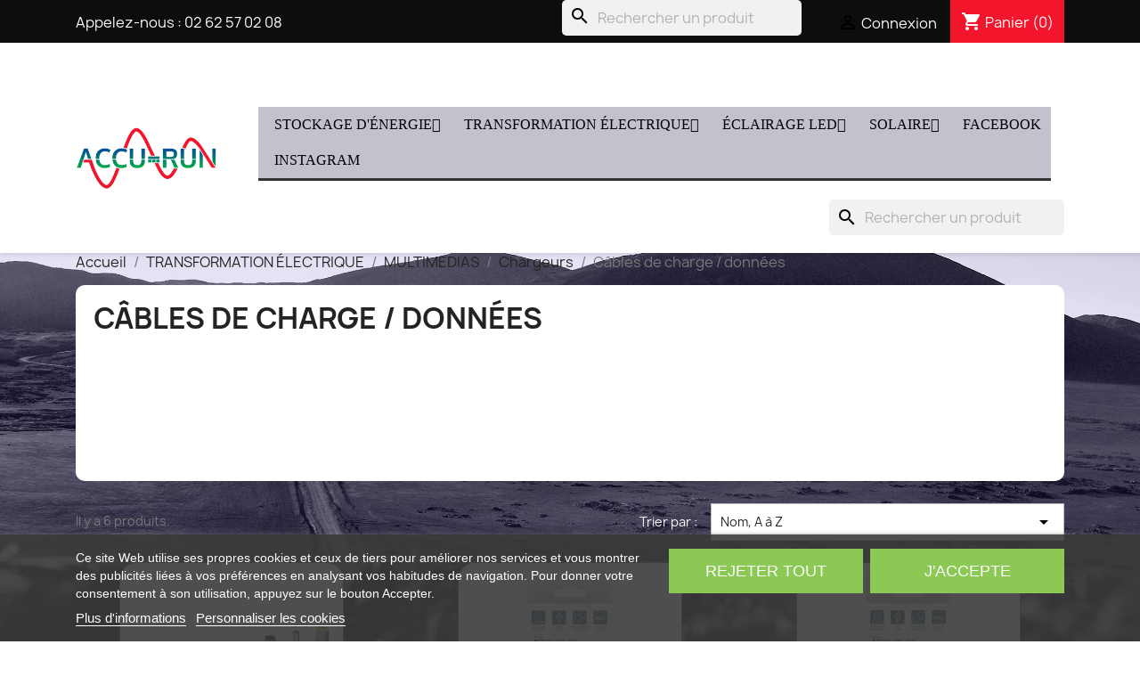

--- FILE ---
content_type: text/html; charset=utf-8
request_url: https://www.accu-run.fr/258-cables-de-charge-donnees
body_size: 16827
content:
<!doctype html>
<html lang="fr-FR">

  <head>
    
      
  <meta charset="utf-8">


  <meta http-equiv="x-ua-compatible" content="ie=edge">



  <title>Câbles de charge / données</title>
  
    
<script data-keepinline="true">
    var cdcGtmApi = '//www.accu-run.fr/module/cdc_googletagmanager/async';
    var ajaxShippingEvent = 1;
    var ajaxPaymentEvent = 1;

/* datalayer */
dataLayer = window.dataLayer || [];
    let cdcDatalayer = {"event":"view_item_list","pageCategory":"category","ecommerce":{"currency":"EUR","item_list_id":"cat_258","item_list_name":"Cables de charge / donnees","items":[{"item_id":"313","item_name":"ADAPTATEUR LAPTOP SET TYPE C SORTIE 20V","item_reference":"1700-0137","index":1,"item_brand":"ANSMANN","item_category":"TRANSFORMATION ELECTRIQUE","item_list_id":"cat_258","item_list_name":"Cables de charge / donnees","price":"29","price_tax_exc":"29","price_tax_inc":"29","quantity":1,"google_business_vertical":"retail"},{"item_id":"153","item_name":"CABLE ANSMANN TYPE C / TYPE C 120MM","item_reference":"1700-0121","index":2,"item_brand":"ANSMANN","item_category":"TRANSFORMATION ELECTRIQUE","item_list_id":"cat_258","item_list_name":"Cables de charge / donnees","price":"25","price_tax_exc":"25","price_tax_inc":"25","quantity":1,"google_business_vertical":"retail"},{"item_id":"298","item_name":"CABLE TYPE C TO LIGHTNING 120CB","item_reference":"1700-0106","index":3,"item_brand":"ANSMANN","item_list_id":"cat_258","item_list_name":"Cables de charge / donnees","price":"35","price_tax_exc":"35","price_tax_inc":"35","quantity":1,"google_business_vertical":"retail"},{"item_id":"302","item_name":"Cable USB / USB type C  1 metre","item_reference":"1700-0130","index":4,"item_brand":"ANSMANN","item_list_id":"cat_258","item_list_name":"Cables de charge / donnees","price":"11.9","price_tax_exc":"11.9","price_tax_inc":"11.9","quantity":1,"google_business_vertical":"retail"},{"item_id":"303","item_name":"CABLE USB TO LIGHTNING 100 cb","item_reference":"1700-0131","index":5,"item_brand":"ANSMANN","item_list_id":"cat_258","item_list_name":"Cables de charge / donnees","price":"20","price_tax_exc":"20","price_tax_inc":"20","quantity":1,"google_business_vertical":"retail"},{"item_id":"301","item_name":"CABLE USB to MICRO USB 120m","item_reference":"1700-0129","index":6,"item_brand":"ANSMANN","item_list_id":"cat_258","item_list_name":"Cables de charge / donnees","price":"6.4","price_tax_exc":"6.4","price_tax_inc":"6.4","quantity":1,"google_business_vertical":"retail"}]}};
    dataLayer.push(cdcDatalayer);

/* call to GTM Tag */
(function(w,d,s,l,i){w[l]=w[l]||[];w[l].push({'gtm.start':
new Date().getTime(),event:'gtm.js'});var f=d.getElementsByTagName(s)[0],
j=d.createElement(s),dl=l!='dataLayer'?'&l='+l:'';j.async=true;j.src=
'https://www.googletagmanager.com/gtm.js?id='+i+dl;f.parentNode.insertBefore(j,f);
})(window,document,'script','dataLayer','AW-374242649');

/* async call to avoid cache system for dynamic data */
dataLayer.push({
  'event': 'datalayer_ready'
});
</script>
  
  <meta name="description" content="">
  <meta name="keywords" content="">
        <link rel="canonical" href="https://www.accu-run.fr/258-cables-de-charge-donnees">
    
      
  
  
    <script type="application/ld+json">
  {
    "@context": "https://schema.org",
    "@type": "Organization",
    "name" : "Accu Run",
    "url" : "https://www.accu-run.fr/",
          "logo": {
        "@type": "ImageObject",
        "url":"https://www.accu-run.fr/img/accu-run-logo-1619862638.jpg"
      }
      }
</script>

<script type="application/ld+json">
  {
    "@context": "https://schema.org",
    "@type": "WebPage",
    "isPartOf": {
      "@type": "WebSite",
      "url":  "https://www.accu-run.fr/",
      "name": "Accu Run"
    },
    "name": "Câbles de charge / données",
    "url":  "https://www.accu-run.fr/258-cables-de-charge-donnees"
  }
</script>


  <script type="application/ld+json">
    {
      "@context": "https://schema.org",
      "@type": "BreadcrumbList",
      "itemListElement": [
                  {
            "@type": "ListItem",
            "position": 1,
            "name": "Accueil",
            "item": "https://www.accu-run.fr/"
          },                  {
            "@type": "ListItem",
            "position": 2,
            "name": "TRANSFORMATION ÉLECTRIQUE",
            "item": "https://www.accu-run.fr/11-transformation-electrique"
          },                  {
            "@type": "ListItem",
            "position": 3,
            "name": "MULTIMEDIAS",
            "item": "https://www.accu-run.fr/247-multimedias"
          },                  {
            "@type": "ListItem",
            "position": 4,
            "name": "Chargeurs",
            "item": "https://www.accu-run.fr/249-chargeurs"
          },                  {
            "@type": "ListItem",
            "position": 5,
            "name": "Câbles de charge / données",
            "item": "https://www.accu-run.fr/258-cables-de-charge-donnees"
          }              ]
    }
  </script>
  
  
  
  <script type="application/ld+json">
  {
    "@context": "https://schema.org",
    "@type": "ItemList",
    "itemListElement": [
          {
        "@type": "ListItem",
        "position": 1,
        "name": "ADAPTATEUR LAPTOP SET TYPE C SORTIE 20V",
        "url": "https://www.accu-run.fr/transformation-electrique/313-adaptateur-laptop-set-type-c-sortie-20v-4013674131259.html"
      },          {
        "@type": "ListItem",
        "position": 2,
        "name": "CABLE ANSMANN TYPE C / TYPE C 120MM",
        "url": "https://www.accu-run.fr/transformation-electrique/153-cable-ansmann-type-c-type-c-120mm-4013674168453.html"
      },          {
        "@type": "ListItem",
        "position": 3,
        "name": "CABLE TYPE C TO LIGHTNING 120CB",
        "url": "https://www.accu-run.fr/accueil/298-cable-type-c-to-lightning-120cb-4013674131259.html"
      },          {
        "@type": "ListItem",
        "position": 4,
        "name": "Câble USB / USB type C  1 mètre",
        "url": "https://www.accu-run.fr/accueil/302-cable-usb-usb-type-c-1-metre-4013674131259.html"
      },          {
        "@type": "ListItem",
        "position": 5,
        "name": "CABLE USB TO LIGHTNING 100 cb",
        "url": "https://www.accu-run.fr/accueil/303-cable-usb-to-lightning-100-cb-4013674131259.html"
      },          {
        "@type": "ListItem",
        "position": 6,
        "name": "CABLE USB to MICRO USB 120m",
        "url": "https://www.accu-run.fr/accueil/301-cable-usb-to-micro-usb-120m-4013674131259.html"
      }        ]
  }
</script>

  
  
    
  

  
    <meta property="og:title" content="Câbles de charge / données" />
    <meta property="og:description" content="" />
    <meta property="og:url" content="https://www.accu-run.fr/258-cables-de-charge-donnees" />
    <meta property="og:site_name" content="Accu Run" />
    <meta property="og:type" content="website" />    



  <meta name="viewport" content="width=device-width, initial-scale=1">



  <link rel="icon" type="image/vnd.microsoft.icon" href="https://www.accu-run.fr/img/favicon.ico?1619862644">
  <link rel="shortcut icon" type="image/x-icon" href="https://www.accu-run.fr/img/favicon.ico?1619862644">



    <link rel="stylesheet" href="https://www.accu-run.fr/themes/classic/assets/cache/theme-c8dad236.css" type="text/css" media="all">




  

  <script type="text/javascript">
        var Chronopost = {"ajax_endpoint":"https:\/\/www.accu-run.fr\/module\/chronopost\/ajax?ajax=1"};
        var elementRecaptcha = "<div class=\"recaptcha-text-center\" style=\"text-align: center\"><div class=\"g-recaptcha\" style=\"display: inline-block !important\" data-sitekey=\"6Le1RMQUAAAAAFbnpx24KzIAD78XVlMDgNFV6b09\" data-theme=\"light\" data-size=\"normal\" data-callback=\"callbackRecaptcha\"><\/div><\/div>";
        var isPsVersion17 = true;
        var isPsVersion8 = false;
        var prestashop = {"cart":{"products":[],"totals":{"total":{"type":"total","label":"Total","amount":0,"value":"0,00\u00a0\u20ac"},"total_including_tax":{"type":"total","label":"Total TTC","amount":0,"value":"0,00\u00a0\u20ac"},"total_excluding_tax":{"type":"total","label":"Total HT :","amount":0,"value":"0,00\u00a0\u20ac"}},"subtotals":{"products":{"type":"products","label":"Sous-total","amount":0,"value":"0,00\u00a0\u20ac"},"discounts":null,"shipping":{"type":"shipping","label":"Livraison","amount":0,"value":""},"tax":{"type":"tax","label":"Taxes incluses","amount":0,"value":"0,00\u00a0\u20ac"}},"products_count":0,"summary_string":"0 articles","vouchers":{"allowed":1,"added":[]},"discounts":[],"minimalPurchase":8.5,"minimalPurchaseRequired":"Un montant total de 8,50\u00a0\u20ac HT minimum est requis pour valider votre commande. Le montant actuel de votre commande est de 0,00\u00a0\u20ac HT."},"currency":{"id":1,"name":"Euro","iso_code":"EUR","iso_code_num":"978","sign":"\u20ac"},"customer":{"lastname":null,"firstname":null,"email":null,"birthday":null,"newsletter":null,"newsletter_date_add":null,"optin":null,"website":null,"company":null,"siret":null,"ape":null,"is_logged":false,"gender":{"type":null,"name":null},"addresses":[]},"language":{"name":"Fran\u00e7ais (French)","iso_code":"fr","locale":"fr-FR","language_code":"fr","is_rtl":"0","date_format_lite":"d\/m\/Y","date_format_full":"d\/m\/Y H:i:s","id":1},"page":{"title":"","canonical":"https:\/\/www.accu-run.fr\/258-cables-de-charge-donnees","meta":{"title":"C\u00e2bles de charge \/ donn\u00e9es","description":"","keywords":"","robots":"index"},"page_name":"category","body_classes":{"lang-fr":true,"lang-rtl":false,"country-FR":true,"currency-EUR":true,"layout-full-width":true,"page-category":true,"tax-display-enabled":true,"category-id-258":true,"category-C\u00e2bles de charge \/ donn\u00e9es":true,"category-id-parent-249":true,"category-depth-level-5":true},"admin_notifications":[]},"shop":{"name":"Accu Run","logo":"https:\/\/www.accu-run.fr\/img\/accu-run-logo-1619862638.jpg","stores_icon":"https:\/\/www.accu-run.fr\/img\/logo_stores.png","favicon":"https:\/\/www.accu-run.fr\/img\/favicon.ico"},"urls":{"base_url":"https:\/\/www.accu-run.fr\/","current_url":"https:\/\/www.accu-run.fr\/258-cables-de-charge-donnees","shop_domain_url":"https:\/\/www.accu-run.fr","img_ps_url":"https:\/\/www.accu-run.fr\/img\/","img_cat_url":"https:\/\/www.accu-run.fr\/img\/c\/","img_lang_url":"https:\/\/www.accu-run.fr\/img\/l\/","img_prod_url":"https:\/\/www.accu-run.fr\/img\/p\/","img_manu_url":"https:\/\/www.accu-run.fr\/img\/m\/","img_sup_url":"https:\/\/www.accu-run.fr\/img\/su\/","img_ship_url":"https:\/\/www.accu-run.fr\/img\/s\/","img_store_url":"https:\/\/www.accu-run.fr\/img\/st\/","img_col_url":"https:\/\/www.accu-run.fr\/img\/co\/","img_url":"https:\/\/www.accu-run.fr\/themes\/classic\/assets\/img\/","css_url":"https:\/\/www.accu-run.fr\/themes\/classic\/assets\/css\/","js_url":"https:\/\/www.accu-run.fr\/themes\/classic\/assets\/js\/","pic_url":"https:\/\/www.accu-run.fr\/upload\/","pages":{"address":"https:\/\/www.accu-run.fr\/adresse","addresses":"https:\/\/www.accu-run.fr\/adresses","authentication":"https:\/\/www.accu-run.fr\/connexion","cart":"https:\/\/www.accu-run.fr\/panier","category":"https:\/\/www.accu-run.fr\/index.php?controller=category","cms":"https:\/\/www.accu-run.fr\/index.php?controller=cms","contact":"https:\/\/www.accu-run.fr\/nous-contacter","discount":"https:\/\/www.accu-run.fr\/reduction","guest_tracking":"https:\/\/www.accu-run.fr\/suivi-commande-invite","history":"https:\/\/www.accu-run.fr\/historique-commandes","identity":"https:\/\/www.accu-run.fr\/identite","index":"https:\/\/www.accu-run.fr\/","my_account":"https:\/\/www.accu-run.fr\/mon-compte","order_confirmation":"https:\/\/www.accu-run.fr\/confirmation-commande","order_detail":"https:\/\/www.accu-run.fr\/index.php?controller=order-detail","order_follow":"https:\/\/www.accu-run.fr\/suivi-commande","order":"https:\/\/www.accu-run.fr\/commande","order_return":"https:\/\/www.accu-run.fr\/index.php?controller=order-return","order_slip":"https:\/\/www.accu-run.fr\/avoirs","pagenotfound":"https:\/\/www.accu-run.fr\/page-introuvable","password":"https:\/\/www.accu-run.fr\/recuperation-mot-de-passe","pdf_invoice":"https:\/\/www.accu-run.fr\/index.php?controller=pdf-invoice","pdf_order_return":"https:\/\/www.accu-run.fr\/index.php?controller=pdf-order-return","pdf_order_slip":"https:\/\/www.accu-run.fr\/index.php?controller=pdf-order-slip","prices_drop":"https:\/\/www.accu-run.fr\/promotions","product":"https:\/\/www.accu-run.fr\/index.php?controller=product","search":"https:\/\/www.accu-run.fr\/recherche","sitemap":"https:\/\/www.accu-run.fr\/sitemap","stores":"https:\/\/www.accu-run.fr\/magasins","supplier":"https:\/\/www.accu-run.fr\/fournisseur","register":"https:\/\/www.accu-run.fr\/connexion?create_account=1","order_login":"https:\/\/www.accu-run.fr\/commande?login=1"},"alternative_langs":[],"theme_assets":"\/themes\/classic\/assets\/","actions":{"logout":"https:\/\/www.accu-run.fr\/?mylogout="},"no_picture_image":{"bySize":{"small_default":{"url":"https:\/\/www.accu-run.fr\/img\/p\/fr-default-small_default.jpg","width":98,"height":98},"cart_default":{"url":"https:\/\/www.accu-run.fr\/img\/p\/fr-default-cart_default.jpg","width":125,"height":125},"home_default":{"url":"https:\/\/www.accu-run.fr\/img\/p\/fr-default-home_default.jpg","width":250,"height":250},"medium_default":{"url":"https:\/\/www.accu-run.fr\/img\/p\/fr-default-medium_default.jpg","width":452,"height":452},"large_default":{"url":"https:\/\/www.accu-run.fr\/img\/p\/fr-default-large_default.jpg","width":800,"height":800}},"small":{"url":"https:\/\/www.accu-run.fr\/img\/p\/fr-default-small_default.jpg","width":98,"height":98},"medium":{"url":"https:\/\/www.accu-run.fr\/img\/p\/fr-default-home_default.jpg","width":250,"height":250},"large":{"url":"https:\/\/www.accu-run.fr\/img\/p\/fr-default-large_default.jpg","width":800,"height":800},"legend":""}},"configuration":{"display_taxes_label":true,"display_prices_tax_incl":true,"is_catalog":false,"show_prices":true,"opt_in":{"partner":false},"quantity_discount":{"type":"discount","label":"Remise sur prix unitaire"},"voucher_enabled":1,"return_enabled":1},"field_required":[],"breadcrumb":{"links":[{"title":"Accueil","url":"https:\/\/www.accu-run.fr\/"},{"title":"TRANSFORMATION \u00c9LECTRIQUE","url":"https:\/\/www.accu-run.fr\/11-transformation-electrique"},{"title":"MULTIMEDIAS","url":"https:\/\/www.accu-run.fr\/247-multimedias"},{"title":"Chargeurs","url":"https:\/\/www.accu-run.fr\/249-chargeurs"},{"title":"C\u00e2bles de charge \/ donn\u00e9es","url":"https:\/\/www.accu-run.fr\/258-cables-de-charge-donnees"}],"count":5},"link":{"protocol_link":"https:\/\/","protocol_content":"https:\/\/"},"time":1769116327,"static_token":"898803a8450c5a348f10b177a3b912d1","token":"5592af729238c661aef572026323c7dd","debug":false};
        var psemailsubscription_subscription = "https:\/\/www.accu-run.fr\/module\/ps_emailsubscription\/subscription";
        var psr_icon_color = "#F19D76";
        var recaptchaContactForm = "1";
        var recaptchaDataSiteKey = "6Le1RMQUAAAAAFbnpx24KzIAD78XVlMDgNFV6b09";
        var recaptchaLoginForm = "0";
        var recaptchaRegistrationForm = "1";
        var recaptchaType = "1";
        var recaptchaVersion = "v2";
      </script>



  <script type="text/javascript">
    var lgcookieslaw_consent_mode = 0;
    var lgcookieslaw_ms_consent_mode = 0;
    var lgcookieslaw_banner_url_ajax_controller = "https://www.accu-run.fr/module/lgcookieslaw/ajax";     var lgcookieslaw_cookie_values = null;     var lgcookieslaw_saved_preferences = 0;
    var lgcookieslaw_ajax_calls_token = "08d6f3de16cc2aebec7697ef03671a02";
    var lgcookieslaw_reload = 0;
    var lgcookieslaw_block_navigation = 0;
    var lgcookieslaw_banner_position = 2;
    var lgcookieslaw_show_fixed_button = 1;
    var lgcookieslaw_save_user_consent = 1;
    var lgcookieslaw_reject_cookies_when_closing_banner = 0;
    var lgcookieslaw_id_banner = "681db92660369";
</script>

<script type="text/javascript" src="/modules/bamegamenu/views/js/jquery-1.11.2.min.js" ></script>
<script type="text/javascript" src="/modules/bamegamenu/views/js/megamenu.js" ></script>
<link rel="stylesheet" href="//maxcdn.bootstrapcdn.com/font-awesome/4.7.0/css/font-awesome.min.css" type="text/css" media="all">
<script type="text/javascript" data-keepinline="true">
    var trustpilot_script_url = 'https://invitejs.trustpilot.com/tp.min.js';
    var trustpilot_key = '91mrwiDklw20VN5J';
    var trustpilot_widget_script_url = '//widget.trustpilot.com/bootstrap/v5/tp.widget.bootstrap.min.js';
    var trustpilot_integration_app_url = 'https://ecommscript-integrationapp.trustpilot.com';
    var trustpilot_preview_css_url = '//ecommplugins-scripts.trustpilot.com/v2.1/css/preview.min.css';
    var trustpilot_preview_script_url = '//ecommplugins-scripts.trustpilot.com/v2.1/js/preview.min.js';
    var trustpilot_ajax_url = 'https://www.accu-run.fr/module/trustpilot/trustpilotajax';
    var user_id = '0';
    var trustpilot_trustbox_settings = {"trustboxes":[],"activeTrustbox":0,"pageUrls":{"landing":"https:\/\/www.accu-run.fr\/","category":"https:\/\/www.accu-run.fr\/10-stockage-d-energie","product":"https:\/\/www.accu-run.fr\/piles\/24-pile-alcaline-gp-29a-9v-blister1-4891199003929.html"}};
</script>
<script type="text/javascript" src="/modules/trustpilot/views/js/tp_register.min.js"></script>
<script type="text/javascript" src="/modules/trustpilot/views/js/tp_trustbox.min.js"></script>
<script type="text/javascript" src="/modules/trustpilot/views/js/tp_preview.min.js"></script>

<script async src="https://www.googletagmanager.com/gtag/js?id=UA-196201194-1"></script>
<script>
  window.dataLayer = window.dataLayer || [];
  function gtag(){dataLayer.push(arguments);}
  gtag('js', new Date());
  gtag(
    'config',
    'UA-196201194-1',
    {
      'debug_mode':false
                      }
  );
</script>

<link rel="alternate" type="application/rss+xml" title="Câbles de charge / données" href="//www.accu-run.fr/module/ps_feeder/rss?id_category=258&orderby=name&orderway=asc">



    
  </head>

  <body id="category" class="lang-fr country-fr currency-eur layout-full-width page-category tax-display-enabled category-id-258 category-cables-de-charge-donnees category-id-parent-249 category-depth-level-5">

    
      <!-- Google Tag Manager (noscript) -->
<noscript><iframe src="https://www.googletagmanager.com/ns.html?id=AW-374242649"
height="0" width="0" style="display:none;visibility:hidden"></iframe></noscript>
<!-- End Google Tag Manager (noscript) -->

    

    <main>
      
              

      <header id="header">
        
          
  <div class="header-banner">
    
  </div>



  <nav class="header-nav">
    <div class="container">
      <div class="row">
        <div class="hidden-sm-down">
          <div class="col-md-5 col-xs-12">
            <div id="_desktop_contact_link">
  <div id="contact-link">
                Appelez-nous : <span>02 62 57 02 08</span>
      </div>
</div>

          </div>
          <div class="col-md-7 right-nav">
              <div id="search_widget" class="search-widgets" data-search-controller-url="//www.accu-run.fr/recherche">
  <form method="get" action="//www.accu-run.fr/recherche">
    <input type="hidden" name="controller" value="search">
    <i class="material-icons search" aria-hidden="true">search</i>
    <input type="text" name="s" value="" placeholder="Rechercher un produit" aria-label="Rechercher un produit">
    <i class="material-icons clear" aria-hidden="true">clear</i>
  </form>
</div>
<div id="_desktop_user_info">
  <div class="user-info">
          <a
        href="https://www.accu-run.fr/mon-compte"
        title="Identifiez-vous"
        rel="nofollow"
      >
        <i class="material-icons">&#xE7FF;</i>
        <span class="hidden-sm-down">Connexion</span>
      </a>
      </div>
</div>
<div id="_desktop_cart">
  <div class="blockcart cart-preview inactive" data-refresh-url="//www.accu-run.fr/module/ps_shoppingcart/ajax">
    <div class="header">
              <i class="material-icons shopping-cart" aria-hidden="true">shopping_cart</i>
        <span class="hidden-sm-down">Panier</span>
        <span class="cart-products-count">(0)</span>
          </div>
  </div>
</div>

          </div>
        </div>
        <div class="hidden-md-up text-sm-center mobile">
          <div class="float-xs-left" id="menu-icon">
            <i class="material-icons d-inline">&#xE5D2;</i>
          </div>
          <div class="float-xs-right" id="_mobile_cart"></div>
          <div class="float-xs-right" id="_mobile_user_info"></div>
          <div class="top-logo" id="_mobile_logo"></div>
          <div class="clearfix"></div>
        </div>
      </div>
    </div>
  </nav>



  <div class="header-top">
    <div class="container">
       <div class="row">
        <div class="col-md-2 hidden-sm-down" id="_desktop_logo">
                                    
  <a href="https://www.accu-run.fr/">
    <img
      class="logo img-fluid"
      src="https://www.accu-run.fr/img/accu-run-logo-1619862638.jpg"
      alt="Accu Run"
      width="303"
      height="135">
  </a>

                              </div>
        <div class="header-top-right col-md-10 col-sm-12 position-static">
          	<script type="text/javascript">
		var bacheckswipe = 0;
		var bachecklr = 1;
	</script>
	<style type="text/css">
					#mega_menu_plus ul.show-ul{
				max-height: 70vh;
			}
		 
		body #mega_menu_plus,#mega_menu_plus .mg-menu{
			border-color: #333333;
		}
		body #mega_menu_plus ul.mg-menu.menu-content{
			text-align: left;
			background-color: #C3C1CC;
			padding: 0px 0px 0px 0px;
		}
		body #mega_menu_plus ul.mg-menu.menu-content>li{
			padding: 0px 8px 0px 8px;
			margin-bottom:0px;
			width:auto;
			height:auto;
		}
		body #mega_menu_plus ul.mg-menu.menu-content li.mainmenu-parent:hover{
			background-color: #FFFFFF;
		}
		body #mega_menu_plus ul.mg-menu.menu-content li.mainmenu-parent:hover>a,body #mega_menu_plus ul.mg-menu.menu-content li.mainmenu-parent:hover>a:hover{
			color: #F3152B !important;
		}
		body #mega_menu_plus ul.mg-menu.menu-content li.mainmenu-parent>a{
			color: #000000;
		}
		body #mega_menu_plus ul.mg-menu.menu-content li.mainmenu-parent>.sub ul{
			background-color: #000000;
		}
		body #mega_menu_plus ul.mg-menu.menu-content li.mainmenu-parent>.sub{
			background-color: #000000;
			padding: 0px 0px 0px 0px;
		}
		body #mega_menu_plus ul.mg-menu.menu-content li.mainmenu-parent>.sub .titlesub .menu-item-link-text{
			color: #3E7CB4;
		}
		body #mega_menu_plus ul.mg-menu.menu-content li.mainmenu-parent>.sub .content_submenu ul{
			background-color: #000000;
		}
		body #mega_menu_plus ul.mg-menu.menu-content li.mainmenu-parent>.sub .submenu-container ul>li>a{
			color: #FFFFFF !important;
		}
		body #mega_menu_plus ul.mg-menu.menu-content li.mainmenu-parent>.sub .submenu-container ul>li>a:hover,body #mega_menu_plus ul.treelinks li ul li:hover >a{
			color: #6F6F6F !important;
		}
		body .mg-menu > li.submenu:hover > a:before{
			border-color:transparent transparent #000000 transparent;
		}
		body #mega_menu_plus ul li div.sub{
			border-color:#000000;
		}
		body #mega_menu_plus li.submenu >a>span:after,body ul.treelinks li ul li a:after{
			color: #000000 !important;
		}
		body #mega_menu_plus ul.mg-menu > li >a{
			font-size: 16px !important;
		}
		body #mega_menu_plus ul.mg-menu > li ul li a,body #mega_menu_plus ul > li >a,body #mega_menu_plus ul.mg-menu.menu-content li.mainmenu-parent>.sub .titlesub .menu-item-link-text{
			font-size: 13px !important;
		}
									
		body #mega_menu_plus ul.mg-menu > li >a,body #mega_menu_plus ul > li >a,body #mega_menu_plus ul.mg-menu.menu-content li.mainmenu-parent>.sub .titlesub .menu-item-link-text{
			font-weight:300;
		}
		#mega_menu_plus a.closebtnmenum2018{
			display: none;
		}
		body #mega_menu_plus .closebtnmenum2018{
			color: #FFFFFF
		}
	</style>
			<style type="text/css">
	@media only screen and (max-width : 768px){
		#mega_menu_plus.ontop{
			position: static !important;
		}
	}
	</style>
					<script type="text/javascript">
			var anchor='default';
			var speed=100;
		</script>
		<!-- Menu -->
	<div class="stayontop"></div>		<div class="fixpaddingsize2018">
		<div id="mega_menu_plus" class="mg-contener clearfix col-lg-12">
			<div class="mobi"><a title="menu"><span class='menu-item-link-text fa fa-bars'>Menu</span></a></div>
			<ul class="mg-menu hidden-ul clearfix menu-content">
								<li class='mainmenu-parent menu-level-0_1 submenu'>		<style>
		body #mega_menu_plus li.submenu.menu-level-0_1 >a>span:after, body ul.treelinks li ul li a:after{
			color: #000000 !important;
		}
		body #mega_menu_plus ul.mg-menu.menu-content>li.menu-level-0_1{
			width: auto;
    		height: auto;
		}
		body #mega_menu_plus ul.mg-menu > li.menu-level-0_1 >a{
			font-size: 16px !important;
			font-weight: 100;
		}
		body #mega_menu_plus ul.mg-menu.menu-content li.mainmenu-parent.menu-level-0_1:hover{
			background-color: #FFFFFF;
		}
		body #mega_menu_plus ul.mg-menu.menu-content li.mainmenu-parent.menu-level-0_1>a{
			color: #000000;
		}
		body #mega_menu_plus ul.mg-menu.menu-content li.mainmenu-parent.menu-level-0_1:hover>a{
			color: #F3152B !important;
		}
		body #mega_menu_plus ul.mg-menu.menu-content li.mainmenu-parent.menu-level-0_1>.sub .titlesub .menu-item-link-text{
			color: #3E7CB4 !important;
		}
	</style>
<a href='https://www.accu-run.fr/10-stockage-d-energie'  >
                                    <span class='menu-item-link-text '>STOCKAGE D&#039;&Eacute;NERGIE</span>
                                </a><span class='submore'></span><div class='submenu-level-0_1 sub hidesubmenu2018 autowidth clearfix'> <div class='submenu-container'><ul class='treelinks clearfix'><li class="children_2" ><a  href="https://www.accu-run.fr/10-stockage-d-energie" title="STOCKAGE D'ÉNERGIE"><span class="menu-item-link-text">STOCKAGE D'ÉNERGIE</span></a><span class="submore"></span><ul><li class="children_3" ><a  href="https://www.accu-run.fr/15-piles" title="PILES"><span class="menu-item-link-text">PILES</span></a><span class="submore"></span><ul><li class="children_4" ><a  href="https://www.accu-run.fr/220-piles-primaires" title="Piles primaires"><span class="menu-item-link-text">Piles primaires</span></a><span class="submore"></span><ul><li class="endli" ><a  href="https://www.accu-run.fr/223-pile-lithium" title="Pile Lithium"><span class="menu-item-link-text">Pile Lithium</span></a></li><li class="endli" ><a  href="https://www.accu-run.fr/224-alcaline-ultra-plus" title="Alcaline - Ultra Plus"><span class="menu-item-link-text">Alcaline - Ultra Plus</span></a></li><li class="endli" ><a  href="https://www.accu-run.fr/226-alcaline-super" title="Alcaline - Super"><span class="menu-item-link-text">Alcaline - Super</span></a></li></ul></li><li class="children_4" ><a  href="https://www.accu-run.fr/221-piles-speciales" title="Piles spéciales"><span class="menu-item-link-text">Piles spéciales</span></a><span class="submore"></span><ul><li class="endli" ><a  href="https://www.accu-run.fr/228-alcaline-speciales" title="Alcaline - Spéciales"><span class="menu-item-link-text">Alcaline - Spéciales</span></a></li><li class="endli" ><a  href="https://www.accu-run.fr/229-oxyde-d-argent-bouton-pour-montre" title="Oxyde d'argent - bouton (pour montre)"><span class="menu-item-link-text">Oxyde d'argent - bouton (pour montre)</span></a></li><li class="endli" ><a  href="https://www.accu-run.fr/230-lithium-bouton-photo" title="Lithium - bouton, photo"><span class="menu-item-link-text">Lithium - bouton, photo</span></a></li><li class="endli" ><a  href="https://www.accu-run.fr/231-zinc-air-bouton-pour-l-aide-auditive" title="Zinc Air - bouton (pour l'aide auditive)"><span class="menu-item-link-text">Zinc Air - bouton (pour l'aide auditive)</span></a></li></ul></li><li class="children_4" ><a  href="https://www.accu-run.fr/222-piles-rechargeables" title="Piles rechargeables"><span class="menu-item-link-text">Piles rechargeables</span></a><span class="submore"></span><ul><li class="endli" ><a  href="https://www.accu-run.fr/232-nimh-gp-recyko" title="NiMH - GP ReCyko"><span class="menu-item-link-text">NiMH - GP ReCyko</span></a></li><li class="endli" ><a  href="https://www.accu-run.fr/234-gp-li-ion-18650" title="GP Li-ion 18650"><span class="menu-item-link-text">GP Li-ion 18650</span></a></li><li class="endli" ><a  href="https://www.accu-run.fr/235-ansmann-nimh" title="ANSMANN NiMH"><span class="menu-item-link-text">ANSMANN NiMH</span></a></li><li class="endli" ><a  href="https://www.accu-run.fr/239-ansmann-li-ion-18650" title="ANSMANN Li-ion 18650"><span class="menu-item-link-text">ANSMANN Li-ion 18650</span></a></li></ul></li></ul></li></ul></li></ul></div></div></li><li class='mainmenu-parent menu-level-0_2 submenu'>		<style>
		body #mega_menu_plus li.submenu.menu-level-0_2 >a>span:after, body ul.treelinks li ul li a:after{
			color: #000000 !important;
		}
		body #mega_menu_plus ul.mg-menu.menu-content>li.menu-level-0_2{
			width: auto;
    		height: auto;
		}
		body #mega_menu_plus ul.mg-menu > li.menu-level-0_2 >a{
			font-size: 16px !important;
			font-weight: 100;
		}
		body #mega_menu_plus ul.mg-menu.menu-content li.mainmenu-parent.menu-level-0_2:hover{
			background-color: #FFFFFF;
		}
		body #mega_menu_plus ul.mg-menu.menu-content li.mainmenu-parent.menu-level-0_2>a{
			color: #000000;
		}
		body #mega_menu_plus ul.mg-menu.menu-content li.mainmenu-parent.menu-level-0_2:hover>a{
			color: #00519A !important;
		}
		body #mega_menu_plus ul.mg-menu.menu-content li.mainmenu-parent.menu-level-0_2>.sub .titlesub .menu-item-link-text{
			color: #3E7CB4 !important;
		}
	</style>
<a href='https://www.accu-run.fr/11-transformation-electrique'  >
                                    <span class='menu-item-link-text '>TRANSFORMATION &Eacute;LECTRIQUE</span>
                                </a><span class='submore'></span><div class='submenu-level-0_2 sub hidesubmenu2018 autowidth clearfix'> <div class='submenu-container'><ul class='treelinks clearfix'><li class="children_2" ><a  href="https://www.accu-run.fr/11-transformation-electrique" title="TRANSFORMATION ÉLECTRIQUE"><span class="menu-item-link-text">TRANSFORMATION ÉLECTRIQUE</span></a><span class="submore"></span><ul><li class="children_3" ><a  href="https://www.accu-run.fr/247-multimedias" title="MULTIMEDIAS"><span class="menu-item-link-text">MULTIMEDIAS</span></a><span class="submore"></span><ul><li class="endli" ><a  href="https://www.accu-run.fr/251-adaptateurs" title="Adaptateurs"><span class="menu-item-link-text">Adaptateurs</span></a></li><li class="children_4" ><a  href="https://www.accu-run.fr/250-alimentations" title="Alimentations"><span class="menu-item-link-text">Alimentations</span></a><span class="submore"></span><ul><li class="endli" ><a  href="https://www.accu-run.fr/282-alimentations-pour-asus" title="ALIMENTATIONS POUR ASUS"><span class="menu-item-link-text">ALIMENTATIONS POUR ASUS</span></a></li><li class="endli" ><a  href="https://www.accu-run.fr/283-alimentations-pour-toshibafujitsu" title="ALIMENTATIONS POUR TOSHIBA/FUJITSU"><span class="menu-item-link-text">ALIMENTATIONS POUR TOSHIBA/FUJITSU</span></a></li><li class="endli" ><a  href="https://www.accu-run.fr/284-alimentations-pour-lenovo" title="ALIMENTATIONS POUR LENOVO"><span class="menu-item-link-text">ALIMENTATIONS POUR LENOVO</span></a></li><li class="endli" ><a  href="https://www.accu-run.fr/285-alimentations-pour-hp" title="ALIMENTATIONS POUR HP"><span class="menu-item-link-text">ALIMENTATIONS POUR HP</span></a></li><li class="endli" ><a  href="https://www.accu-run.fr/286-alimentations-pour-dell" title="ALIMENTATIONS POUR DELL"><span class="menu-item-link-text">ALIMENTATIONS POUR DELL</span></a></li><li class="endli" ><a  href="https://www.accu-run.fr/287-alimentations-pour-acer" title="ALIMENTATIONS POUR ACER"><span class="menu-item-link-text">ALIMENTATIONS POUR ACER</span></a></li></ul></li><li class="endli" ><a  href="https://www.accu-run.fr/252-batteries-externes" title="Batteries externes"><span class="menu-item-link-text">Batteries externes</span></a></li><li class="children_4" ><a  href="https://www.accu-run.fr/249-chargeurs" title="Chargeurs"><span class="menu-item-link-text">Chargeurs</span></a><span class="submore"></span><ul><li class="endli" ><a  href="https://www.accu-run.fr/253-chargeur-de-batterie-plomb" title="Chargeur de batterie plomb"><span class="menu-item-link-text">Chargeur de batterie plomb</span></a></li><li class="endli" ><a  href="https://www.accu-run.fr/254-chargeur-de-batterie-nicdnimh" title="Chargeur de batterie NICD/NIMH"><span class="menu-item-link-text">Chargeur de batterie NICD/NIMH</span></a></li><li class="endli" ><a  href="https://www.accu-run.fr/255-chargeur-de-piles" title="Chargeur de piles"><span class="menu-item-link-text">Chargeur de piles</span></a></li><li class="endli" ><a  href="https://www.accu-run.fr/256-chargeur-usb-secteur" title="Chargeur USB secteur"><span class="menu-item-link-text">Chargeur USB secteur</span></a></li><li class="endli" ><a  href="https://www.accu-run.fr/257-chargeur-usb-voiture" title="Chargeur USB voiture"><span class="menu-item-link-text">Chargeur USB voiture</span></a></li><li class="sfHoverForceendli" ><a  href="https://www.accu-run.fr/258-cables-de-charge-donnees" title="Câbles de charge / données"><span class="menu-item-link-text">Câbles de charge / données</span></a></li></ul></li><li class="endli" ><a  href="https://www.accu-run.fr/278-multiprise" title="Multiprise"><span class="menu-item-link-text">Multiprise</span></a></li><li class="children_4" ><a  href="https://www.accu-run.fr/259-testeurs" title="Testeurs"><span class="menu-item-link-text">Testeurs</span></a><span class="submore"></span><ul><li class="endli" ><a  href="https://www.accu-run.fr/260-testeur-de-batterie" title="Testeur de batterie"><span class="menu-item-link-text">Testeur de batterie</span></a></li><li class="endli" ><a  href="https://www.accu-run.fr/261-testeur-de-pile" title="Testeur de pile"><span class="menu-item-link-text">Testeur de pile</span></a></li></ul></li></ul></li><li class="endli" ><a  href="https://www.accu-run.fr/248-onduleurs" title="ONDULEURS"><span class="menu-item-link-text">ONDULEURS</span></a></li></ul></li></ul></div></div></li><li class='mainmenu-parent menu-level-0_3 submenu'>		<style>
		body #mega_menu_plus li.submenu.menu-level-0_3 >a>span:after, body ul.treelinks li ul li a:after{
			color: #000000 !important;
		}
		body #mega_menu_plus ul.mg-menu.menu-content>li.menu-level-0_3{
			width: auto;
    		height: auto;
		}
		body #mega_menu_plus ul.mg-menu > li.menu-level-0_3 >a{
			font-size: 16px !important;
			font-weight: 100;
		}
		body #mega_menu_plus ul.mg-menu.menu-content li.mainmenu-parent.menu-level-0_3:hover{
			background-color: #FFFFFF;
		}
		body #mega_menu_plus ul.mg-menu.menu-content li.mainmenu-parent.menu-level-0_3>a{
			color: #000000;
		}
		body #mega_menu_plus ul.mg-menu.menu-content li.mainmenu-parent.menu-level-0_3:hover>a{
			color: #00A74A !important;
		}
		body #mega_menu_plus ul.mg-menu.menu-content li.mainmenu-parent.menu-level-0_3>.sub .titlesub .menu-item-link-text{
			color: #3E7CB4 !important;
		}
	</style>
<a href='https://www.accu-run.fr/12-eclairage-led'  >
                                    <span class='menu-item-link-text '>&Eacute;CLAIRAGE LED</span>
                                </a><span class='submore'></span><div class='submenu-level-0_3 sub hidesubmenu2018 autowidth clearfix'> <div class='submenu-container'><ul class='treelinks clearfix'><li class="children_2" ><a  href="https://www.accu-run.fr/12-eclairage-led" title="ÉCLAIRAGE LED"><span class="menu-item-link-text">ÉCLAIRAGE LED</span></a><span class="submore"></span><ul><li class="children_3" ><a  href="https://www.accu-run.fr/262-projecteurs" title="PROJECTEURS"><span class="menu-item-link-text">PROJECTEURS</span></a><span class="submore"></span><ul><li class="endli" ><a  href="https://www.accu-run.fr/267-projecteur-mural" title="Projecteur mural"><span class="menu-item-link-text">Projecteur mural</span></a></li><li class="endli" ><a  href="https://www.accu-run.fr/268-projecteur-mural-avec-detecteur" title="Projecteur mural avec détecteur"><span class="menu-item-link-text">Projecteur mural avec détecteur</span></a></li><li class="endli" ><a  href="https://www.accu-run.fr/269-projecteur-secteur" title="Projecteur secteur"><span class="menu-item-link-text">Projecteur secteur</span></a></li><li class="endli" ><a  href="https://www.accu-run.fr/270-projecteur-rechargeable" title="Projecteur rechargeable"><span class="menu-item-link-text">Projecteur rechargeable</span></a></li></ul></li><li class="children_3" ><a  href="https://www.accu-run.fr/263-lampes" title="LAMPES"><span class="menu-item-link-text">LAMPES</span></a><span class="submore"></span><ul><li class="endli" ><a  href="https://www.accu-run.fr/265-lampe-d-atelier" title="Lampe d'atelier"><span class="menu-item-link-text">Lampe d'atelier</span></a></li><li class="endli" ><a  href="https://www.accu-run.fr/264-lampe-frontale" title="Lampe frontale"><span class="menu-item-link-text">Lampe frontale</span></a></li><li class="endli" ><a  href="https://www.accu-run.fr/266-lampe-torche" title="Lampe torche"><span class="menu-item-link-text">Lampe torche</span></a></li><li class="endli" ><a  href="https://www.accu-run.fr/280-camping" title="Camping"><span class="menu-item-link-text">Camping</span></a></li></ul></li><li class="endli" ><a  href="https://www.accu-run.fr/271-accessoires" title="Accessoires"><span class="menu-item-link-text">Accessoires</span></a></li></ul></li></ul></div></div></li><li class='mainmenu-parent menu-level-0_4 submenu'>		<style>
		body #mega_menu_plus li.submenu.menu-level-0_4 >a>span:after, body ul.treelinks li ul li a:after{
			color: #000000 !important;
		}
		body #mega_menu_plus ul.mg-menu.menu-content>li.menu-level-0_4{
			width: auto;
    		height: auto;
		}
		body #mega_menu_plus ul.mg-menu > li.menu-level-0_4 >a{
			font-size: 16px !important;
			font-weight: 100;
		}
		body #mega_menu_plus ul.mg-menu.menu-content li.mainmenu-parent.menu-level-0_4:hover{
			background-color: #FFFFFF;
		}
		body #mega_menu_plus ul.mg-menu.menu-content li.mainmenu-parent.menu-level-0_4>a{
			color: #000000;
		}
		body #mega_menu_plus ul.mg-menu.menu-content li.mainmenu-parent.menu-level-0_4:hover>a{
			color: #F43E2E !important;
		}
		body #mega_menu_plus ul.mg-menu.menu-content li.mainmenu-parent.menu-level-0_4>.sub .titlesub .menu-item-link-text{
			color: #3E7CB4 !important;
		}
	</style>
<a href='https://www.accu-run.fr/13-solaire'  >
                                    <span class='menu-item-link-text '>SOLAIRE</span>
                                </a><span class='submore'></span><div class='submenu-level-0_4 sub hidesubmenu2018 autowidth clearfix'> <div class='submenu-container'><ul class='treelinks clearfix'><li class="children_2" ><a  href="https://www.accu-run.fr/13-solaire" title="SOLAIRE"><span class="menu-item-link-text">SOLAIRE</span></a><span class="submore"></span><ul><li class="endli" ><a  href="https://www.accu-run.fr/272-eclairage" title="Eclairage"><span class="menu-item-link-text">Eclairage</span></a></li><li class="children_3" ><a  href="https://www.accu-run.fr/279-kit-solaire" title="Kit Solaire"><span class="menu-item-link-text">Kit Solaire</span></a><span class="submore"></span><ul><li class="endli" ><a  href="https://www.accu-run.fr/288-accessoires" title="Accessoires"><span class="menu-item-link-text">Accessoires</span></a></li></ul></li></ul></li></ul></div></div></li><li class='mainmenu-parent menu-level-0_5 '>		<style>
		body #mega_menu_plus li.submenu.menu-level-0_5 >a>span:after, body ul.treelinks li ul li a:after{
			color: #000000 !important;
		}
		body #mega_menu_plus ul.mg-menu.menu-content>li.menu-level-0_5{
			width: auto;
    		height: auto;
		}
		body #mega_menu_plus ul.mg-menu > li.menu-level-0_5 >a{
			font-size: 16px !important;
			font-weight: 100;
		}
		body #mega_menu_plus ul.mg-menu.menu-content li.mainmenu-parent.menu-level-0_5:hover{
			background-color: #4267B2;
		}
		body #mega_menu_plus ul.mg-menu.menu-content li.mainmenu-parent.menu-level-0_5>a{
			color: #000000;
		}
		body #mega_menu_plus ul.mg-menu.menu-content li.mainmenu-parent.menu-level-0_5:hover>a{
			color: #FFFFFF !important;
		}
		body #mega_menu_plus ul.mg-menu.menu-content li.mainmenu-parent.menu-level-0_5>.sub .titlesub .menu-item-link-text{
			color: #3E7CB4 !important;
		}
	</style>
<a href='https://www.facebook.com/Accu-Run-sarl-111432547397808'  target = "_ blank">
                                    <span class='menu-item-link-text '>FACEBOOK</span>
                                </a><span class='submore'></span></li><li class='mainmenu-parent menu-level-0_6 '>		<style>
		body #mega_menu_plus li.submenu.menu-level-0_6 >a>span:after, body ul.treelinks li ul li a:after{
			color: #000000 !important;
		}
		body #mega_menu_plus ul.mg-menu.menu-content>li.menu-level-0_6{
			width: auto;
    		height: auto;
		}
		body #mega_menu_plus ul.mg-menu > li.menu-level-0_6 >a{
			font-size: 16px !important;
			font-weight: 100;
		}
		body #mega_menu_plus ul.mg-menu.menu-content li.mainmenu-parent.menu-level-0_6:hover{
			background-color: #E1306C;
		}
		body #mega_menu_plus ul.mg-menu.menu-content li.mainmenu-parent.menu-level-0_6>a{
			color: #000000;
		}
		body #mega_menu_plus ul.mg-menu.menu-content li.mainmenu-parent.menu-level-0_6:hover>a{
			color: #FFFFFF !important;
		}
		body #mega_menu_plus ul.mg-menu.menu-content li.mainmenu-parent.menu-level-0_6>.sub .titlesub .menu-item-link-text{
			color: #3E7CB4 !important;
		}
	</style>
<a href='https://www.instagram.com/accu_run_sarl/'  target = "_ blank">
                                    <span class='menu-item-link-text '>INSTAGRAM</span>
                                </a><span class='submore'></span></li> 			</ul>
		</div>
	</div>
	<!--/ Menu -->
	<style type="text/css" media="screen">
		@media screen and (min-width: 760px) {
							 .hidesubmenu2018{ 
					 display:none; 
				 } 
						#mega_menu_plus li a{
				visibility:inherit;
			}
			ul.treelinks li:last-child>a{
				border-bottom: none;
			}
		}
	</style>
<div id="search_widget" class="search-widgets" data-search-controller-url="//www.accu-run.fr/recherche">
  <form method="get" action="//www.accu-run.fr/recherche">
    <input type="hidden" name="controller" value="search">
    <i class="material-icons search" aria-hidden="true">search</i>
    <input type="text" name="s" value="" placeholder="Rechercher un produit" aria-label="Rechercher un produit">
    <i class="material-icons clear" aria-hidden="true">clear</i>
  </form>
</div>

        </div>
      </div>
      <div id="mobile_top_menu_wrapper" class="row hidden-md-up" style="display:none;">
        <div class="js-top-menu mobile" id="_mobile_top_menu"></div>
        <div class="js-top-menu-bottom">
          <div id="_mobile_currency_selector"></div>
          <div id="_mobile_language_selector"></div>
          <div id="_mobile_contact_link"></div>
        </div>
      </div>
    </div>
  </div>
  

        
      </header>

      <section id="wrapper">
        
          
<aside id="notifications">
  <div class="container">
    
    
    
      </div>
</aside>
        

        
        <div class="container">
          
            <nav data-depth="5" class="breadcrumb hidden-sm-down">
  <ol>
    
              
          <li>
                          <a href="https://www.accu-run.fr/"><span>Accueil</span></a>
                      </li>
        
              
          <li>
                          <a href="https://www.accu-run.fr/11-transformation-electrique"><span>TRANSFORMATION ÉLECTRIQUE</span></a>
                      </li>
        
              
          <li>
                          <a href="https://www.accu-run.fr/247-multimedias"><span>MULTIMEDIAS</span></a>
                      </li>
        
              
          <li>
                          <a href="https://www.accu-run.fr/249-chargeurs"><span>Chargeurs</span></a>
                      </li>
        
              
          <li>
                          <span>Câbles de charge / données</span>
                      </li>
        
          
  </ol>
</nav>
          

          

          
  <div id="content-wrapper" class="js-content-wrapper">
    
    
  <section id="main">

    
    <div id="js-product-list-header">
            <div class="block-category card card-block">
            <h1 class="h1">Câbles de charge / données</h1>
            <div class="block-category-inner">
                                            </div>
        </div>
    </div>


    
          
    
    

    <section id="products">
      
        
          <div id="js-product-list-top" class="row products-selection">
  <div class="col-md-6 hidden-sm-down total-products">
          <p>Il y a 6 produits.</p>
      </div>
  <div class="col-md-6">
    <div class="row sort-by-row">

      
        <span class="col-sm-3 col-md-3 hidden-sm-down sort-by">Trier par :</span>
<div class="col-sm-9 col-xs-8 col-md-9 products-sort-order dropdown">
  <button
    class="btn-unstyle select-title"
    rel="nofollow"
    data-toggle="dropdown"
    aria-label="Trier par sélection "
    aria-haspopup="true"
    aria-expanded="false">
    Nom, A à Z    <i class="material-icons float-xs-right">&#xE5C5;</i>
  </button>
  <div class="dropdown-menu">
          <a
        rel="nofollow"
        href="https://www.accu-run.fr/258-cables-de-charge-donnees?order=product.sales.desc"
        class="select-list js-search-link"
      >
        Ventes, ordre décroissant
      </a>
          <a
        rel="nofollow"
        href="https://www.accu-run.fr/258-cables-de-charge-donnees?order=product.position.asc"
        class="select-list js-search-link"
      >
        Pertinence
      </a>
          <a
        rel="nofollow"
        href="https://www.accu-run.fr/258-cables-de-charge-donnees?order=product.name.asc"
        class="select-list current js-search-link"
      >
        Nom, A à Z
      </a>
          <a
        rel="nofollow"
        href="https://www.accu-run.fr/258-cables-de-charge-donnees?order=product.name.desc"
        class="select-list js-search-link"
      >
        Nom, Z à A
      </a>
          <a
        rel="nofollow"
        href="https://www.accu-run.fr/258-cables-de-charge-donnees?order=product.price.asc"
        class="select-list js-search-link"
      >
        Prix, croissant
      </a>
          <a
        rel="nofollow"
        href="https://www.accu-run.fr/258-cables-de-charge-donnees?order=product.price.desc"
        class="select-list js-search-link"
      >
        Prix, décroissant
      </a>
          <a
        rel="nofollow"
        href="https://www.accu-run.fr/258-cables-de-charge-donnees?order=product.reference.asc"
        class="select-list js-search-link"
      >
        Reference, A to Z
      </a>
          <a
        rel="nofollow"
        href="https://www.accu-run.fr/258-cables-de-charge-donnees?order=product.reference.desc"
        class="select-list js-search-link"
      >
        Reference, Z to A
      </a>
      </div>
</div>
      

              <div class="col-sm-3 col-xs-4 hidden-md-up filter-button">
          <button id="search_filter_toggler" class="btn btn-secondary js-search-toggler">
            Filtrer
          </button>
        </div>
          </div>
  </div>
  <div class="col-sm-12 hidden-md-up text-sm-center showing">
    Affichage 1-6 de 6 article(s)
  </div>
</div>
        

        
          <div class="hidden-sm-down">
            <section id="js-active-search-filters" class="hide">
  
    <p class="h6 hidden-xs-up">Filtres actifs</p>
  

  </section>

          </div>
        

        
          <div id="js-product-list">
  
<div class="products row">
            
<div class="js-product product col-xs-12 col-sm-6 col-xl-4">
  <article class="product-miniature js-product-miniature" data-id-product="313" data-id-product-attribute="0">
    <div class="thumbnail-container">
      <div class="thumbnail-top">
        
                      <a href="https://www.accu-run.fr/transformation-electrique/313-adaptateur-laptop-set-type-c-sortie-20v-4013674131259.html" class="thumbnail product-thumbnail">
              <img
                src="https://www.accu-run.fr/913-home_default/adaptateur-laptop-set-type-c-sortie-20v.jpg"
                alt="ADAPTATEUR LAPTOP SET TYPE..."
                loading="lazy"
                data-full-size-image-url="https://www.accu-run.fr/913-large_default/adaptateur-laptop-set-type-c-sortie-20v.jpg"
                width="250"
                height="250"
              />
            </a>
                  

        <div class="highlighted-informations no-variants">
          
            <a class="quick-view js-quick-view" href="#" data-link-action="quickview">
              <i class="material-icons search">&#xE8B6;</i> Aperçu rapide
            </a>
          

          
                      
        </div>
      </div>

      <div class="product-description">
        
                      <h2 class="h3 product-title"><a href="https://www.accu-run.fr/transformation-electrique/313-adaptateur-laptop-set-type-c-sortie-20v-4013674131259.html" content="https://www.accu-run.fr/transformation-electrique/313-adaptateur-laptop-set-type-c-sortie-20v-4013674131259.html">ADAPTATEUR LAPTOP SET TYPE...</a></h2>
                  

        
                      <div class="product-price-and-shipping">
              
              

              <span class="price" aria-label="Prix">
                                                  29,00 €
                              </span>

              

              
            </div>
                  

        
          
<div class="product-list-reviews" data-id="313" data-url="https://www.accu-run.fr/module/productcomments/CommentGrade">
  <div class="grade-stars small-stars"></div>
  <div class="comments-nb"></div>
</div>

        
      </div>

      
    <ul class="product-flags js-product-flags">
            </ul>

    </div>
  </article>
</div>

            
<div class="js-product product col-xs-12 col-sm-6 col-xl-4">
  <article class="product-miniature js-product-miniature" data-id-product="153" data-id-product-attribute="0">
    <div class="thumbnail-container">
      <div class="thumbnail-top">
        
                      <a href="https://www.accu-run.fr/transformation-electrique/153-cable-ansmann-type-c-type-c-120mm-4013674168453.html" class="thumbnail product-thumbnail">
              <img
                src="https://www.accu-run.fr/289-home_default/cable-ansmann-type-c-type-c-120mm.jpg"
                alt="CABLE ANSMANN TYPE C / TYPE..."
                loading="lazy"
                data-full-size-image-url="https://www.accu-run.fr/289-large_default/cable-ansmann-type-c-type-c-120mm.jpg"
                width="250"
                height="250"
              />
            </a>
                  

        <div class="highlighted-informations no-variants">
          
            <a class="quick-view js-quick-view" href="#" data-link-action="quickview">
              <i class="material-icons search">&#xE8B6;</i> Aperçu rapide
            </a>
          

          
                      
        </div>
      </div>

      <div class="product-description">
        
                      <h2 class="h3 product-title"><a href="https://www.accu-run.fr/transformation-electrique/153-cable-ansmann-type-c-type-c-120mm-4013674168453.html" content="https://www.accu-run.fr/transformation-electrique/153-cable-ansmann-type-c-type-c-120mm-4013674168453.html">CABLE ANSMANN TYPE C / TYPE...</a></h2>
                  

        
                      <div class="product-price-and-shipping">
              
              

              <span class="price" aria-label="Prix">
                                                  25,00 €
                              </span>

              

              
            </div>
                  

        
          
<div class="product-list-reviews" data-id="153" data-url="https://www.accu-run.fr/module/productcomments/CommentGrade">
  <div class="grade-stars small-stars"></div>
  <div class="comments-nb"></div>
</div>

        
      </div>

      
    <ul class="product-flags js-product-flags">
            </ul>

    </div>
  </article>
</div>

            
<div class="js-product product col-xs-12 col-sm-6 col-xl-4">
  <article class="product-miniature js-product-miniature" data-id-product="298" data-id-product-attribute="0">
    <div class="thumbnail-container">
      <div class="thumbnail-top">
        
                      <a href="https://www.accu-run.fr/accueil/298-cable-type-c-to-lightning-120cb-4013674131259.html" class="thumbnail product-thumbnail">
              <img
                src="https://www.accu-run.fr/810-home_default/cable-type-c-to-lightning-120cb.jpg"
                alt="CABLE TYPE C TO LIGHTNING..."
                loading="lazy"
                data-full-size-image-url="https://www.accu-run.fr/810-large_default/cable-type-c-to-lightning-120cb.jpg"
                width="250"
                height="250"
              />
            </a>
                  

        <div class="highlighted-informations no-variants">
          
            <a class="quick-view js-quick-view" href="#" data-link-action="quickview">
              <i class="material-icons search">&#xE8B6;</i> Aperçu rapide
            </a>
          

          
                      
        </div>
      </div>

      <div class="product-description">
        
                      <h2 class="h3 product-title"><a href="https://www.accu-run.fr/accueil/298-cable-type-c-to-lightning-120cb-4013674131259.html" content="https://www.accu-run.fr/accueil/298-cable-type-c-to-lightning-120cb-4013674131259.html">CABLE TYPE C TO LIGHTNING...</a></h2>
                  

        
                      <div class="product-price-and-shipping">
              
              

              <span class="price" aria-label="Prix">
                                                  35,00 €
                              </span>

              

              
            </div>
                  

        
          
<div class="product-list-reviews" data-id="298" data-url="https://www.accu-run.fr/module/productcomments/CommentGrade">
  <div class="grade-stars small-stars"></div>
  <div class="comments-nb"></div>
</div>

        
      </div>

      
    <ul class="product-flags js-product-flags">
            </ul>

    </div>
  </article>
</div>

            
<div class="js-product product col-xs-12 col-sm-6 col-xl-4">
  <article class="product-miniature js-product-miniature" data-id-product="302" data-id-product-attribute="0">
    <div class="thumbnail-container">
      <div class="thumbnail-top">
        
                      <a href="https://www.accu-run.fr/accueil/302-cable-usb-usb-type-c-1-metre-4013674131259.html" class="thumbnail product-thumbnail">
              <img
                src="https://www.accu-run.fr/826-home_default/cable-usb-usb-type-c-1-metre.jpg"
                alt="Câble USB / USB type C  1..."
                loading="lazy"
                data-full-size-image-url="https://www.accu-run.fr/826-large_default/cable-usb-usb-type-c-1-metre.jpg"
                width="250"
                height="250"
              />
            </a>
                  

        <div class="highlighted-informations no-variants">
          
            <a class="quick-view js-quick-view" href="#" data-link-action="quickview">
              <i class="material-icons search">&#xE8B6;</i> Aperçu rapide
            </a>
          

          
                      
        </div>
      </div>

      <div class="product-description">
        
                      <h2 class="h3 product-title"><a href="https://www.accu-run.fr/accueil/302-cable-usb-usb-type-c-1-metre-4013674131259.html" content="https://www.accu-run.fr/accueil/302-cable-usb-usb-type-c-1-metre-4013674131259.html">Câble USB / USB type C  1...</a></h2>
                  

        
                      <div class="product-price-and-shipping">
              
              

              <span class="price" aria-label="Prix">
                                                  11,90 €
                              </span>

              

              
            </div>
                  

        
          
<div class="product-list-reviews" data-id="302" data-url="https://www.accu-run.fr/module/productcomments/CommentGrade">
  <div class="grade-stars small-stars"></div>
  <div class="comments-nb"></div>
</div>

        
      </div>

      
    <ul class="product-flags js-product-flags">
            </ul>

    </div>
  </article>
</div>

            
<div class="js-product product col-xs-12 col-sm-6 col-xl-4">
  <article class="product-miniature js-product-miniature" data-id-product="303" data-id-product-attribute="0">
    <div class="thumbnail-container">
      <div class="thumbnail-top">
        
                      <a href="https://www.accu-run.fr/accueil/303-cable-usb-to-lightning-100-cb-4013674131259.html" class="thumbnail product-thumbnail">
              <img
                src="https://www.accu-run.fr/832-home_default/cable-usb-to-lightning-100-cb.jpg"
                alt="CABLE USB TO LIGHTNING 100 cb"
                loading="lazy"
                data-full-size-image-url="https://www.accu-run.fr/832-large_default/cable-usb-to-lightning-100-cb.jpg"
                width="250"
                height="250"
              />
            </a>
                  

        <div class="highlighted-informations no-variants">
          
            <a class="quick-view js-quick-view" href="#" data-link-action="quickview">
              <i class="material-icons search">&#xE8B6;</i> Aperçu rapide
            </a>
          

          
                      
        </div>
      </div>

      <div class="product-description">
        
                      <h2 class="h3 product-title"><a href="https://www.accu-run.fr/accueil/303-cable-usb-to-lightning-100-cb-4013674131259.html" content="https://www.accu-run.fr/accueil/303-cable-usb-to-lightning-100-cb-4013674131259.html">CABLE USB TO LIGHTNING 100 cb</a></h2>
                  

        
                      <div class="product-price-and-shipping">
              
              

              <span class="price" aria-label="Prix">
                                                  20,00 €
                              </span>

              

              
            </div>
                  

        
          
<div class="product-list-reviews" data-id="303" data-url="https://www.accu-run.fr/module/productcomments/CommentGrade">
  <div class="grade-stars small-stars"></div>
  <div class="comments-nb"></div>
</div>

        
      </div>

      
    <ul class="product-flags js-product-flags">
            </ul>

    </div>
  </article>
</div>

            
<div class="js-product product col-xs-12 col-sm-6 col-xl-4">
  <article class="product-miniature js-product-miniature" data-id-product="301" data-id-product-attribute="0">
    <div class="thumbnail-container">
      <div class="thumbnail-top">
        
                      <a href="https://www.accu-run.fr/accueil/301-cable-usb-to-micro-usb-120m-4013674131259.html" class="thumbnail product-thumbnail">
              <img
                src="https://www.accu-run.fr/820-home_default/cable-usb-to-micro-usb-120m.jpg"
                alt="CABLE USB to MICRO USB 120m"
                loading="lazy"
                data-full-size-image-url="https://www.accu-run.fr/820-large_default/cable-usb-to-micro-usb-120m.jpg"
                width="250"
                height="250"
              />
            </a>
                  

        <div class="highlighted-informations no-variants">
          
            <a class="quick-view js-quick-view" href="#" data-link-action="quickview">
              <i class="material-icons search">&#xE8B6;</i> Aperçu rapide
            </a>
          

          
                      
        </div>
      </div>

      <div class="product-description">
        
                      <h2 class="h3 product-title"><a href="https://www.accu-run.fr/accueil/301-cable-usb-to-micro-usb-120m-4013674131259.html" content="https://www.accu-run.fr/accueil/301-cable-usb-to-micro-usb-120m-4013674131259.html">CABLE USB to MICRO USB 120m</a></h2>
                  

        
                      <div class="product-price-and-shipping">
              
              

              <span class="price" aria-label="Prix">
                                                  6,40 €
                              </span>

              

              
            </div>
                  

        
          
<div class="product-list-reviews" data-id="301" data-url="https://www.accu-run.fr/module/productcomments/CommentGrade">
  <div class="grade-stars small-stars"></div>
  <div class="comments-nb"></div>
</div>

        
      </div>

      
    <ul class="product-flags js-product-flags">
            </ul>

    </div>
  </article>
</div>

    </div>

  
    <nav class="pagination">
  <div class="col-md-4">
    
      Affichage 1-6 de 6 article(s)
    
  </div>

  <div class="col-md-6 offset-md-2 pr-0">
    
         
  </div>

</nav>
  

  <div class="hidden-md-up text-xs-right up">
    <a href="#header" class="btn btn-secondary">
      Retour en haut
      <i class="material-icons">&#xE316;</i>
    </a>
  </div>
</div>
        

        
          <div id="js-product-list-bottom"></div>
        

          </section>

    <div class="col-md-6 links">
  <div class="row">
    </div>
</div>


  </section>

    
  </div>


          
        </div>
        
      </section>

      <footer id="footer" class="js-footer">
        
          <div class="container">
  <div class="row">
    
      <div class="block_newsletter col-lg-8 col-md-12 col-sm-12" id="blockEmailSubscription_displayFooterBefore">
  <div class="row">
    <p id="block-newsletter-label" class="col-md-5 col-xs-12">Recevez nos offres spéciales</p>
    <div class="col-md-7 col-xs-12">
      <form action="https://www.accu-run.fr/258-cables-de-charge-donnees#blockEmailSubscription_displayFooterBefore" method="post">
        <div class="row">
          <div class="col-xs-12">
            <input
              class="btn btn-primary float-xs-right hidden-xs-down"
              name="submitNewsletter"
              type="submit"
              value="S’abonner"
            >
            <input
              class="btn btn-primary float-xs-right hidden-sm-up"
              name="submitNewsletter"
              type="submit"
              value="ok"
            >
            <div class="input-wrapper">
              <input
                name="email"
                type="email"
                value=""
                placeholder="Votre adresse e-mail"
                aria-labelledby="block-newsletter-label"
                required
              >
            </div>
            <input type="hidden" name="blockHookName" value="displayFooterBefore" />
            <input type="hidden" name="action" value="0">
            <div class="clearfix"></div>
          </div>
          <div class="col-xs-12">
                              <p>Vous pouvez vous désinscrire à tout moment. Vous trouverez pour cela nos informations de contact dans les conditions d&#039;utilisation du site.</p>
                                          
                              
    <div class="gdpr_consent gdpr_module_17">
        <span class="custom-checkbox">
            <label class="psgdpr_consent_message">
                <input id="psgdpr_consent_checkbox_17" name="psgdpr_consent_checkbox" type="checkbox" value="1" class="psgdpr_consent_checkboxes_17">
                <span><i class="material-icons rtl-no-flip checkbox-checked psgdpr_consent_icon"></i></span>
                <span>J'accepte les conditions générales et la politique de confidentialité</span>            </label>
        </span>
    </div>


<script type="text/javascript">
    var psgdpr_front_controller = "https://www.accu-run.fr/module/psgdpr/FrontAjaxGdpr";
    psgdpr_front_controller = psgdpr_front_controller.replace(/\amp;/g,'');
    var psgdpr_id_customer = "0";
    var psgdpr_customer_token = "da39a3ee5e6b4b0d3255bfef95601890afd80709";
    var psgdpr_id_guest = "0";
    var psgdpr_guest_token = "f6c60948e4df1de6db3e0d1ab21663be1b296cfd";

    document.addEventListener('DOMContentLoaded', function() {
        let psgdpr_id_module = "17";
        let parentForm = $('.gdpr_module_' + psgdpr_id_module).closest('form');

        let toggleFormActive = function() {
            let parentForm = $('.gdpr_module_' + psgdpr_id_module).closest('form');
            let checkbox = $('#psgdpr_consent_checkbox_' + psgdpr_id_module);
            let element = $('.gdpr_module_' + psgdpr_id_module);
            let iLoopLimit = 0;

            // by default forms submit will be disabled, only will enable if agreement checkbox is checked
            if (element.prop('checked') != true) {
                element.closest('form').find('[type="submit"]').attr('disabled', 'disabled');
            }
            $(document).on("change" ,'.psgdpr_consent_checkboxes_' + psgdpr_id_module, function() {
                if ($(this).prop('checked') == true) {
                    $(this).closest('form').find('[type="submit"]').removeAttr('disabled');
                } else {
                    $(this).closest('form').find('[type="submit"]').attr('disabled', 'disabled');
                }

            });
        }

        // Triggered on page loading
        toggleFormActive();

        $(document).on('submit', parentForm, function(event) {
            $.ajax({
                type: 'POST',
                url: psgdpr_front_controller,
                data: {
                    ajax: true,
                    action: 'AddLog',
                    id_customer: psgdpr_id_customer,
                    customer_token: psgdpr_customer_token,
                    id_guest: psgdpr_id_guest,
                    guest_token: psgdpr_guest_token,
                    id_module: psgdpr_id_module,
                },
                error: function (err) {
                    console.log(err);
                }
            });
        });
    });
</script>


                        </div>
        </div>
      </form>
    </div>
  </div>
</div>

    
  </div>
</div>
<div class="footer-container">
  <div class="container">
    <div class="row">
      
        <div class="col-md-6 links">
  <div class="row">
      <div class="col-md-6 wrapper">
      <p class="h3 hidden-sm-down">Produits</p>
      <div class="title clearfix hidden-md-up" data-target="#footer_sub_menu_1" data-toggle="collapse">
        <span class="h3">Produits</span>
        <span class="float-xs-right">
          <span class="navbar-toggler collapse-icons">
            <i class="material-icons add">&#xE313;</i>
            <i class="material-icons remove">&#xE316;</i>
          </span>
        </span>
      </div>
      <ul id="footer_sub_menu_1" class="collapse">
                  <li>
            <a
                id="link-product-page-prices-drop-1"
                class="cms-page-link"
                href="https://www.accu-run.fr/promotions"
                title="Our special products"
                            >
              Promotions
            </a>
          </li>
                  <li>
            <a
                id="link-product-page-new-products-1"
                class="cms-page-link"
                href="https://www.accu-run.fr/nouveaux-produits"
                title="Nos nouveaux produits"
                            >
              Nouveaux produits
            </a>
          </li>
                  <li>
            <a
                id="link-product-page-best-sales-1"
                class="cms-page-link"
                href="https://www.accu-run.fr/meilleures-ventes"
                title="Nos meilleures ventes"
                            >
              Meilleures ventes
            </a>
          </li>
              </ul>
    </div>
      <div class="col-md-6 wrapper">
      <p class="h3 hidden-sm-down">Notre société</p>
      <div class="title clearfix hidden-md-up" data-target="#footer_sub_menu_2" data-toggle="collapse">
        <span class="h3">Notre société</span>
        <span class="float-xs-right">
          <span class="navbar-toggler collapse-icons">
            <i class="material-icons add">&#xE313;</i>
            <i class="material-icons remove">&#xE316;</i>
          </span>
        </span>
      </div>
      <ul id="footer_sub_menu_2" class="collapse">
                  <li>
            <a
                id="link-cms-page-1-2"
                class="cms-page-link"
                href="https://www.accu-run.fr/content/1-livraison"
                title="Nos conditions de livraison"
                            >
              Livraison
            </a>
          </li>
                  <li>
            <a
                id="link-cms-page-2-2"
                class="cms-page-link"
                href="https://www.accu-run.fr/content/2-mentions-legales-et-politique-de-confidentialite"
                title="Qui sommes nous et comment assurons nous la confidentialité de vos données personnelles"
                            >
              Mentions légales et Politique de confidentialité
            </a>
          </li>
                  <li>
            <a
                id="link-cms-page-3-2"
                class="cms-page-link"
                href="https://www.accu-run.fr/content/3-conditions-utilisation"
                title="Nos conditions d&#039;utilisation"
                            >
              Conditions d&#039;utilisation
            </a>
          </li>
                  <li>
            <a
                id="link-cms-page-4-2"
                class="cms-page-link"
                href="https://www.accu-run.fr/content/4-a-propos"
                title="En savoir plus sur notre entreprise"
                            >
              A propos
            </a>
          </li>
                  <li>
            <a
                id="link-cms-page-5-2"
                class="cms-page-link"
                href="https://www.accu-run.fr/content/5-paiement-securise"
                title="Nos modes de paiement sécurisés"
                            >
              Paiement sécurisé
            </a>
          </li>
                  <li>
            <a
                id="link-static-page-contact-2"
                class="cms-page-link"
                href="https://www.accu-run.fr/nous-contacter"
                title="Utiliser le formulaire pour nous contacter"
                            >
              Contactez-nous
            </a>
          </li>
                  <li>
            <a
                id="link-static-page-sitemap-2"
                class="cms-page-link"
                href="https://www.accu-run.fr/sitemap"
                title="Vous êtes perdu ? Trouvez ce que vous cherchez"
                            >
              sitemap
            </a>
          </li>
                  <li>
            <a
                id="link-static-page-stores-2"
                class="cms-page-link"
                href="https://www.accu-run.fr/magasins"
                title="Magasin et siège social"
                            >
              Magasins
            </a>
          </li>
              </ul>
    </div>
      <div class="col-md-6 wrapper">
      <p class="h3 hidden-sm-down">Politique de confidentialité</p>
      <div class="title clearfix hidden-md-up" data-target="#footer_sub_menu_3" data-toggle="collapse">
        <span class="h3">Politique de confidentialité</span>
        <span class="float-xs-right">
          <span class="navbar-toggler collapse-icons">
            <i class="material-icons add">&#xE313;</i>
            <i class="material-icons remove">&#xE316;</i>
          </span>
        </span>
      </div>
      <ul id="footer_sub_menu_3" class="collapse">
                  <li>
            <a
                id="link-cms-page-2-3"
                class="cms-page-link"
                href="https://www.accu-run.fr/content/2-mentions-legales-et-politique-de-confidentialite"
                title="Qui sommes nous et comment assurons nous la confidentialité de vos données personnelles"
                            >
              Mentions légales et Politique de confidentialité
            </a>
          </li>
              </ul>
    </div>
    </div>
</div>
<div id="block_myaccount_infos" class="col-md-3 links wrapper">
  <p class="h3 myaccount-title hidden-sm-down">
    <a class="text-uppercase" href="https://www.accu-run.fr/mon-compte" rel="nofollow">
      Votre compte
    </a>
  </p>
  <div class="title clearfix hidden-md-up" data-target="#footer_account_list" data-toggle="collapse">
    <span class="h3">Votre compte</span>
    <span class="float-xs-right">
      <span class="navbar-toggler collapse-icons">
        <i class="material-icons add">&#xE313;</i>
        <i class="material-icons remove">&#xE316;</i>
      </span>
    </span>
  </div>
  <ul class="account-list collapse" id="footer_account_list">
            <li>
          <a href="https://www.accu-run.fr/identite" title="Informations personnelles" rel="nofollow">
            Informations personnelles
          </a>
        </li>
            <li>
          <a href="https://www.accu-run.fr/suivi-commande" title="Retours produit" rel="nofollow">
            Retours produit
          </a>
        </li>
            <li>
          <a href="https://www.accu-run.fr/historique-commandes" title="Commandes" rel="nofollow">
            Commandes
          </a>
        </li>
            <li>
          <a href="https://www.accu-run.fr/avoirs" title="Avoirs" rel="nofollow">
            Avoirs
          </a>
        </li>
            <li>
          <a href="https://www.accu-run.fr/adresses" title="Adresses" rel="nofollow">
            Adresses
          </a>
        </li>
            <li>
          <a href="https://www.accu-run.fr/reduction" title="Bons de réduction" rel="nofollow">
            Bons de réduction
          </a>
        </li>
        <li>
  <a href="//www.accu-run.fr/module/ps_emailalerts/account" title="Mes alertes">
    Mes alertes
  </a>
</li>

	</ul>
</div>

<div class="block-contact col-md-3 links wrapper">
  <div class="title clearfix hidden-md-up" data-target="#contact-infos" data-toggle="collapse">
    <span class="h3">Informations</span>
    <span class="float-xs-right">
      <span class="navbar-toggler collapse-icons">
        <i class="material-icons add">keyboard_arrow_down</i>
        <i class="material-icons remove">keyboard_arrow_up</i>
      </span>
    </span>
  </div>

  <p class="h4 text-uppercase block-contact-title hidden-sm-down">Informations</p>
  <div id="contact-infos" class="collapse">
    Accu Run<br />36, Avenue Charles Isautier<br />ZI n°3<br />97410 Saint-Pierre<br />La Réunion
          <br>
            Appelez-nous : <span>02 62 57 02 08</span>
              </div>
</div>


<div id="lgcookieslaw_banner_681db92660369" class="lgcookieslaw-banner-681db92660369 lgcookieslaw-banner-bottom lgcookieslaw-reject-button-enabled">
    
    <div class="container">
        <div class="lgcookieslaw-banner-message">
            <p>Ce site Web utilise ses propres cookies et ceux de tiers pour améliorer nos services et vous montrer des publicités liées à vos préférences en analysant vos habitudes de navigation. Pour donner votre consentement à son utilisation, appuyez sur le bouton Accepter.</p>

            <div class="lgcookieslaw-link-container">
                <a class="lgcookieslaw-info-link lgcookieslaw-link" target="_blank" href="https://www.accu-run.fr/content/2-mentions-legales-et-politique-de-confidentialite">Plus d&#039;informations</a>

                <a id="lgcookieslaw_customize_cookies_link" class="lgcookieslaw-customize-cookies-link lgcookieslaw-link">Personnaliser les cookies</a>
            </div>
        </div>
        <div class="lgcookieslaw-button-container">
                            <button class="lgcookieslaw-button lgcookieslaw-reject-button">
                    Rejeter tout
                </button>
            
            <button class="lgcookieslaw-button lgcookieslaw-accept-button">
                J&#039;accepte
            </button>
        </div>
    </div>
</div>

<div id="lgcookieslaw_modal" class="lgcookieslaw-modal">
    <div class="lgcookieslaw-modal-header">
        <p class="lgcookieslaw-modal-header-title">Préférences en matière de cookies</p>
        <div class="lgcookieslaw-modal-header-title-user-consent-elements">
            <div
                class="lgcookieslaw-badge lgcookieslaw-tooltip-container lgcookieslaw-user-consent-consent-date"
                role="tooltip"
                title=""
            >
                <i class="lgcookieslaw-icon-schedule"></i> <span class="lgcookieslaw-user-consent-consent-date-text"></span>
            </div>
            <a
                class="lgcookieslaw-badge lgcookieslaw-tooltip-container lgcookieslaw-user-consent-download"
                role="tooltip"
                title="Cliquez pour télécharger le consentement"
                target="_blank"
                href=""
            >
                <i class="lgcookieslaw-icon-download"></i> Consentement
            </a>
        </div>
    </div>
    <div class="lgcookieslaw-modal-body">
        <div class="lgcookieslaw-modal-body-content">
                                                <div class="lgcookieslaw-section">
                        <div class="lgcookieslaw-section-name">
                            Cookies fonctionnels                                <div
                                    class="lgcookieslaw-badge lgcookieslaw-tooltip-container"
                                    role="tooltip"
                                    title="Obligatoire"
                                >
                                    Technique
                                </div>
                                                    </div>
                        <div class="lgcookieslaw-section-checkbox">
                            <div class="lgcookieslaw-switch lgcookieslaw-switch-disabled">
                                <div class="lgcookieslaw-slider-option lgcookieslaw-slider-option-left">Non</div>
                                <input
                                    type="checkbox"
                                    id="lgcookieslaw_purpose_1"
                                    class="lgcookieslaw-purpose"
                                    data-id-lgcookieslaw-purpose="1"
                                    data-consent-mode="true"
                                    data-consent-type="functionality_storage"                                    data-technical="true"
                                    data-checked="true"
                                />
                                <span
                                    id="lgcookieslaw_slider_1"
                                    class="lgcookieslaw-slider lgcookieslaw-slider-checked"
                                ></span>
                                <div class="lgcookieslaw-slider-option lgcookieslaw-slider-option-right">Oui</div>
                            </div>
                        </div>
                        <div class="lgcookieslaw-section-purpose">
                            <a class="lgcookieslaw-section-purpose-button collapsed" data-toggle="collapse" href="#multi_collapse_lgcookieslaw_purpose_1" role="button" aria-expanded="false" aria-controls="multi_collapse_lgcookieslaw_purpose_1">
                                <span class="lgcookieslaw-section-purpose-button-title">Description et des cookies</span>
                            </a>
                            <div class="lgcookieslaw-section-purpose-content collapse multi-collapse" id="multi_collapse_lgcookieslaw_purpose_1">
                                <div class="lgcookieslaw-section-purpose-content-description">
                                    Les cookies fonctionnels sont strictement nécessaires pour fournir les services de la boutique, ainsi que pour son bon fonctionnement, il n'est donc pas possible de refuser leur utilisation. Ils permettent à l'utilisateur de naviguer sur notre site web et d'utiliser les différentes options ou services qui y sont proposés.
                                </div>

                                                                    <div class="lgcookieslaw-section-purpose-content-cookies">
                                        <div class="table-responsive">
                                            <table class="lgcookieslaw-section-purpose-content-cookies-table table">
                                                <thead>
                                                    <tr>
                                                        <th>
                                                            <span
                                                                class="lgcookieslaw-tooltip-container"
                                                                role="tooltip"
                                                                title="Nom du cookie"
                                                            >
                                                                Cookie
                                                            </span>
                                                        </th>
                                                        <th>
                                                            <span
                                                                class="lgcookieslaw-tooltip-container"
                                                                role="tooltip"
                                                                title="Domaine associé au cookie"
                                                            >
                                                                Prestataire
                                                            </span>
                                                        </th>
                                                        <th>
                                                            <span
                                                                class="lgcookieslaw-tooltip-container"
                                                                role="tooltip"
                                                                title="Objectif du cookie"
                                                            >
                                                                Objectif
                                                            </span>
                                                        </th>
                                                        <th>
                                                            <span
                                                                class="lgcookieslaw-tooltip-container"
                                                                role="tooltip"
                                                                title="Heure d'expiration du cookie"
                                                            >
                                                                Date d'expiration
                                                            </span>
                                                        </th>
                                                    </tr>
                                                </thead>
                                                <tbody>
                                                                                                            <tr>
                                                            <td>PHP_SESSID</td>
                                                            <td>www.accu-run.fr</td>
                                                            <td>Le cookie PHPSESSID est natif de PHP et permet aux sites web de stocker des données d'état sérialisées. Sur le site web, il est utilisé pour établir une session d'utilisateur et pour transmettre des données d'état par le biais d'un cookie temporaire, communément appelé cookie de session. Ces cookies ne resteront sur votre ordinateur que jusqu'à ce que vous fermiez votre navigateur.</td>
                                                            <td>Session</td>
                                                        </tr>
                                                                                                            <tr>
                                                            <td>PrestaShop-#</td>
                                                            <td>www.accu-run.fr</td>
                                                            <td>Il s'agit d'un cookie utilisé par Prestashop pour stocker des informations et garder la session de l'utilisateur ouverte. Il stocke des informations telles que la devise, la langue, l'identifiant du client, entre autres données nécessaires au bon fonctionnement de la boutique.</td>
                                                            <td>480 heures</td>
                                                        </tr>
                                                                                                    </tbody>
                                            </table>
                                        </div>
                                    </div>
                                                            </div>
                        </div>
                    </div>
                                    <div class="lgcookieslaw-section">
                        <div class="lgcookieslaw-section-name">
                            Cookies publicitaires                        </div>
                        <div class="lgcookieslaw-section-checkbox">
                            <div class="lgcookieslaw-switch">
                                <div class="lgcookieslaw-slider-option lgcookieslaw-slider-option-left">Non</div>
                                <input
                                    type="checkbox"
                                    id="lgcookieslaw_purpose_2"
                                    class="lgcookieslaw-purpose"
                                    data-id-lgcookieslaw-purpose="2"
                                    data-consent-mode="true"
                                    data-consent-type="ad_storage"                                    data-technical="false"
                                    data-checked="false"
                                />
                                <span
                                    id="lgcookieslaw_slider_2"
                                    class="lgcookieslaw-slider"
                                ></span>
                                <div class="lgcookieslaw-slider-option lgcookieslaw-slider-option-right">Oui</div>
                            </div>
                        </div>
                        <div class="lgcookieslaw-section-purpose">
                            <a class="lgcookieslaw-section-purpose-button collapsed" data-toggle="collapse" href="#multi_collapse_lgcookieslaw_purpose_2" role="button" aria-expanded="false" aria-controls="multi_collapse_lgcookieslaw_purpose_2">
                                <span class="lgcookieslaw-section-purpose-button-title">Description</span>
                            </a>
                            <div class="lgcookieslaw-section-purpose-content collapse multi-collapse" id="multi_collapse_lgcookieslaw_purpose_2">
                                <div class="lgcookieslaw-section-purpose-content-description">
                                    Il s'agit de cookies qui collectent des informations sur les publicités montrées aux utilisateurs du site web. Elles peuvent être anonymes, si elles ne collectent que des informations sur les espaces publicitaires affichés sans identifier l'utilisateur, ou personnalisées, si elles collectent des informations personnelles sur l'utilisateur de la boutique par un tiers, pour la personnalisation de ces espaces publicitaires.
                                </div>

                                                            </div>
                        </div>
                    </div>
                                    <div class="lgcookieslaw-section">
                        <div class="lgcookieslaw-section-name">
                            Cookies d&#039;analyse                        </div>
                        <div class="lgcookieslaw-section-checkbox">
                            <div class="lgcookieslaw-switch">
                                <div class="lgcookieslaw-slider-option lgcookieslaw-slider-option-left">Non</div>
                                <input
                                    type="checkbox"
                                    id="lgcookieslaw_purpose_3"
                                    class="lgcookieslaw-purpose"
                                    data-id-lgcookieslaw-purpose="3"
                                    data-consent-mode="true"
                                    data-consent-type="analytics_storage"                                    data-technical="false"
                                    data-checked="false"
                                />
                                <span
                                    id="lgcookieslaw_slider_3"
                                    class="lgcookieslaw-slider"
                                ></span>
                                <div class="lgcookieslaw-slider-option lgcookieslaw-slider-option-right">Oui</div>
                            </div>
                        </div>
                        <div class="lgcookieslaw-section-purpose">
                            <a class="lgcookieslaw-section-purpose-button collapsed" data-toggle="collapse" href="#multi_collapse_lgcookieslaw_purpose_3" role="button" aria-expanded="false" aria-controls="multi_collapse_lgcookieslaw_purpose_3">
                                <span class="lgcookieslaw-section-purpose-button-title">Description</span>
                            </a>
                            <div class="lgcookieslaw-section-purpose-content collapse multi-collapse" id="multi_collapse_lgcookieslaw_purpose_3">
                                <div class="lgcookieslaw-section-purpose-content-description">
                                    Collecter des informations sur la navigation de l'utilisateur dans la boutique, généralement de manière anonyme, bien que parfois elles permettent également d'identifier l'utilisateur de manière unique et sans équivoque afin d'obtenir des rapports sur les intérêts de l'utilisateur pour les produits ou services proposés par la boutique.
                                </div>

                                                            </div>
                        </div>
                    </div>
                                    <div class="lgcookieslaw-section">
                        <div class="lgcookieslaw-section-name">
                            Cookies de performance                        </div>
                        <div class="lgcookieslaw-section-checkbox">
                            <div class="lgcookieslaw-switch">
                                <div class="lgcookieslaw-slider-option lgcookieslaw-slider-option-left">Non</div>
                                <input
                                    type="checkbox"
                                    id="lgcookieslaw_purpose_4"
                                    class="lgcookieslaw-purpose"
                                    data-id-lgcookieslaw-purpose="4"
                                    data-consent-mode="false"
                                                                        data-technical="false"
                                    data-checked="false"
                                />
                                <span
                                    id="lgcookieslaw_slider_4"
                                    class="lgcookieslaw-slider"
                                ></span>
                                <div class="lgcookieslaw-slider-option lgcookieslaw-slider-option-right">Oui</div>
                            </div>
                        </div>
                        <div class="lgcookieslaw-section-purpose">
                            <a class="lgcookieslaw-section-purpose-button collapsed" data-toggle="collapse" href="#multi_collapse_lgcookieslaw_purpose_4" role="button" aria-expanded="false" aria-controls="multi_collapse_lgcookieslaw_purpose_4">
                                <span class="lgcookieslaw-section-purpose-button-title">Description</span>
                            </a>
                            <div class="lgcookieslaw-section-purpose-content collapse multi-collapse" id="multi_collapse_lgcookieslaw_purpose_4">
                                <div class="lgcookieslaw-section-purpose-content-description">
                                    Ils sont utilisés pour améliorer l'expérience de navigation et optimiser le fonctionnement de la boutique.
                                </div>

                                                            </div>
                        </div>
                    </div>
                                    <div class="lgcookieslaw-section">
                        <div class="lgcookieslaw-section-name">
                            Autres cookies                        </div>
                        <div class="lgcookieslaw-section-checkbox">
                            <div class="lgcookieslaw-switch">
                                <div class="lgcookieslaw-slider-option lgcookieslaw-slider-option-left">Non</div>
                                <input
                                    type="checkbox"
                                    id="lgcookieslaw_purpose_5"
                                    class="lgcookieslaw-purpose"
                                    data-id-lgcookieslaw-purpose="5"
                                    data-consent-mode="false"
                                                                        data-technical="false"
                                    data-checked="false"
                                />
                                <span
                                    id="lgcookieslaw_slider_5"
                                    class="lgcookieslaw-slider"
                                ></span>
                                <div class="lgcookieslaw-slider-option lgcookieslaw-slider-option-right">Oui</div>
                            </div>
                        </div>
                        <div class="lgcookieslaw-section-purpose">
                            <a class="lgcookieslaw-section-purpose-button collapsed" data-toggle="collapse" href="#multi_collapse_lgcookieslaw_purpose_5" role="button" aria-expanded="false" aria-controls="multi_collapse_lgcookieslaw_purpose_5">
                                <span class="lgcookieslaw-section-purpose-button-title">Description</span>
                            </a>
                            <div class="lgcookieslaw-section-purpose-content collapse multi-collapse" id="multi_collapse_lgcookieslaw_purpose_5">
                                <div class="lgcookieslaw-section-purpose-content-description">
                                    Il s'agit de cookies sans finalité claire ou de ceux que nous sommes encore en train de classifier.
                                </div>

                                                            </div>
                        </div>
                    </div>
                                    </div>
    </div>
    <div class="lgcookieslaw-modal-footer">
        <div class="lgcookieslaw-modal-footer-left">
            <button id="lgcookieslaw_cancel_button" class="lgcookieslaw-button lgcookieslaw-cancel-button">Annuler</button>
        </div>
        <div class="lgcookieslaw-modal-footer-right">
                            <button class="lgcookieslaw-button lgcookieslaw-reject-button">Rejeter tout</button>
            
            <button class="lgcookieslaw-button lgcookieslaw-partial-accept-button">Accepter la sélection</button>
            <button class="lgcookieslaw-button lgcookieslaw-accept-button">Accepter tous</button>
        </div>
    </div>
</div>

<div class="lgcookieslaw-overlay"></div>

    <div id="lgcookieslaw_fixed_button" class="lgcookieslaw-fixed-button lgcookieslaw-fixed-button-left">
        <svg xmlns="http://www.w3.org/2000/svg" enable-background="new 0 0 20 20" height="36px" viewBox="0 0 20 20" width="36px" fill="#FFFFFF"><g><rect fill="none" height="20" width="20" x="0"/></g><g><g><circle cx="8.75" cy="7.25" r="1.25"/><circle cx="6.75" cy="11.25" r="1.25"/><circle cx="12.5" cy="12.5" r=".75"/><path d="M17.96,9.2C16.53,9.17,15,7.64,15.81,5.82c-2.38,0.8-4.62-1.27-4.15-3.65C5.27,0.82,2,6.46,2,10c0,4.42,3.58,8,8,8 C14.71,18,18.43,13.94,17.96,9.2z M10,16.5c-3.58,0-6.5-2.92-6.5-6.5c0-3.2,2.69-6.69,6.65-6.51c0.3,2.04,1.93,3.68,3.99,3.96 c0.05,0.3,0.4,2.09,2.35,2.93C16.31,13.67,13.57,16.5,10,16.5z"/></g></g></svg>
    </div>

      
    </div>
    <div class="row">
      
        
      
    </div>
    <div class="row">
      <div class="col-md-12">
        <p class="text-sm-center">
          
            <a href="https://www.prestashop.com" target="_blank" rel="noopener noreferrer nofollow">
              © 2026 - Boutique en ligne créée avec PrestaShop™
            </a>
          
        </p>
		
		<script>function loadScript(a){var b=document.getElementsByTagName("head")[0],c=document.createElement("script");c.type="text/javascript",c.src="https://tracker.metricool.com/resources/be.js",c.onreadystatechange=a,c.onl***=a,b.appendChild(c)}loadScript(function(){beTracker.t({hash:"9148ed44f9d48b4e0e596ac6b1b5a2e8"})});</script>
		
      </div>
    </div>
  </div>
</div>
        
      </footer>

    </main>

    
        <script type="text/javascript" src="https://www.accu-run.fr/themes/classic/assets/cache/bottom-c984ed35.js" ></script>
  <script type="text/javascript" src="https://www.google.com/recaptcha/api.js?hl=fr" ></script>


    

    
      <script type="text/javascript">
      document.addEventListener('DOMContentLoaded', function() {
        gtag("event", "view_item_list", {"send_to": "UA-196201194-1", "item_list_id": "category", "item_list_name": "Catégorie : Câbles de charge \/ données", "items": [{"item_id":313,"item_name":"ADAPTATEUR LAPTOP SET TYPE C SORTIE 20V","affiliation":"Accu Run","index":0,"price":29,"quantity":1,"item_brand":"ANSMANN","item_category":"TRANSFORMATION ÉLECTRIQUE","item_category2":"Câbles de charge \/ données","item_category3":"Chargeurs","item_category4":"Adaptateurs","item_category5":"MULTIMEDIAS"},{"item_id":153,"item_name":"CABLE ANSMANN TYPE C \/ TYPE C 120MM","affiliation":"Accu Run","index":1,"price":25,"quantity":1,"item_brand":"ANSMANN","item_category":"TRANSFORMATION ÉLECTRIQUE","item_category2":"Câbles de charge \/ données","item_category3":"Chargeurs","item_category4":"MULTIMEDIAS"},{"item_id":298,"item_name":"CABLE TYPE C TO LIGHTNING 120CB","affiliation":"Accu Run","index":2,"price":35,"quantity":1,"item_brand":"ANSMANN","item_category":"Câbles de charge \/ données","item_category2":"Chargeurs","item_category3":"MULTIMEDIAS","item_category4":"TRANSFORMATION ÉLECTRIQUE"},{"item_id":302,"item_name":"Câble USB \/ USB type C  1 mètre","affiliation":"Accu Run","index":3,"price":11.9,"quantity":1,"item_brand":"ANSMANN","item_category":"Câbles de charge \/ données","item_category2":"Chargeurs","item_category3":"MULTIMEDIAS","item_category4":"TRANSFORMATION ÉLECTRIQUE"},{"item_id":303,"item_name":"CABLE USB TO LIGHTNING 100 cb","affiliation":"Accu Run","index":4,"price":20,"quantity":1,"item_brand":"ANSMANN","item_category":"Câbles de charge \/ données","item_category2":"Chargeurs","item_category3":"MULTIMEDIAS","item_category4":"TRANSFORMATION ÉLECTRIQUE"},{"item_id":301,"item_name":"CABLE USB to MICRO USB 120m","affiliation":"Accu Run","index":5,"price":6.4,"quantity":1,"item_brand":"ANSMANN","item_category":"Câbles de charge \/ données","item_category2":"Chargeurs","item_category3":"MULTIMEDIAS","item_category4":"TRANSFORMATION ÉLECTRIQUE"}]});
            $('article[data-id-product="313"] a.quick-view').on(
                "click",
                function() {gtag("event", "select_item", {"send_to": "UA-196201194-1", "item_list_id": "category", "item_list_name": "Catégorie : Câbles de charge \/ données", "items": [{"item_id":313,"item_name":"ADAPTATEUR LAPTOP SET TYPE C SORTIE 20V","affiliation":"Accu Run","index":0,"price":29,"quantity":1,"item_brand":"ANSMANN","item_category":"TRANSFORMATION ÉLECTRIQUE","item_category2":"Câbles de charge \/ données","item_category3":"Chargeurs","item_category4":"Adaptateurs","item_category5":"MULTIMEDIAS"}]});}
            );
            
            $('article[data-id-product="153"] a.quick-view').on(
                "click",
                function() {gtag("event", "select_item", {"send_to": "UA-196201194-1", "item_list_id": "category", "item_list_name": "Catégorie : Câbles de charge \/ données", "items": [{"item_id":153,"item_name":"CABLE ANSMANN TYPE C \/ TYPE C 120MM","affiliation":"Accu Run","index":1,"price":25,"quantity":1,"item_brand":"ANSMANN","item_category":"TRANSFORMATION ÉLECTRIQUE","item_category2":"Câbles de charge \/ données","item_category3":"Chargeurs","item_category4":"MULTIMEDIAS"}]});}
            );
            
            $('article[data-id-product="298"] a.quick-view').on(
                "click",
                function() {gtag("event", "select_item", {"send_to": "UA-196201194-1", "item_list_id": "category", "item_list_name": "Catégorie : Câbles de charge \/ données", "items": [{"item_id":298,"item_name":"CABLE TYPE C TO LIGHTNING 120CB","affiliation":"Accu Run","index":2,"price":35,"quantity":1,"item_brand":"ANSMANN","item_category":"Câbles de charge \/ données","item_category2":"Chargeurs","item_category3":"MULTIMEDIAS","item_category4":"TRANSFORMATION ÉLECTRIQUE"}]});}
            );
            
            $('article[data-id-product="302"] a.quick-view').on(
                "click",
                function() {gtag("event", "select_item", {"send_to": "UA-196201194-1", "item_list_id": "category", "item_list_name": "Catégorie : Câbles de charge \/ données", "items": [{"item_id":302,"item_name":"Câble USB \/ USB type C  1 mètre","affiliation":"Accu Run","index":3,"price":11.9,"quantity":1,"item_brand":"ANSMANN","item_category":"Câbles de charge \/ données","item_category2":"Chargeurs","item_category3":"MULTIMEDIAS","item_category4":"TRANSFORMATION ÉLECTRIQUE"}]});}
            );
            
            $('article[data-id-product="303"] a.quick-view').on(
                "click",
                function() {gtag("event", "select_item", {"send_to": "UA-196201194-1", "item_list_id": "category", "item_list_name": "Catégorie : Câbles de charge \/ données", "items": [{"item_id":303,"item_name":"CABLE USB TO LIGHTNING 100 cb","affiliation":"Accu Run","index":4,"price":20,"quantity":1,"item_brand":"ANSMANN","item_category":"Câbles de charge \/ données","item_category2":"Chargeurs","item_category3":"MULTIMEDIAS","item_category4":"TRANSFORMATION ÉLECTRIQUE"}]});}
            );
            
            $('article[data-id-product="301"] a.quick-view').on(
                "click",
                function() {gtag("event", "select_item", {"send_to": "UA-196201194-1", "item_list_id": "category", "item_list_name": "Catégorie : Câbles de charge \/ données", "items": [{"item_id":301,"item_name":"CABLE USB to MICRO USB 120m","affiliation":"Accu Run","index":5,"price":6.4,"quantity":1,"item_brand":"ANSMANN","item_category":"Câbles de charge \/ données","item_category2":"Chargeurs","item_category3":"MULTIMEDIAS","item_category4":"TRANSFORMATION ÉLECTRIQUE"}]});}
            );
            
      });
</script>
<script type="text/javascript" data-keepinline="true">
    window.trustpilot_trustbox_settings = {"trustboxes":[],"activeTrustbox":0,"pageUrls":{"landing":"https:\/\/www.accu-run.fr\/","category":"https:\/\/www.accu-run.fr\/10-stockage-d-energie","product":"https:\/\/www.accu-run.fr\/piles\/24-pile-alcaline-gp-29a-9v-blister1-4891199003929.html"}};
</script>

    
  </body>

</html>

--- FILE ---
content_type: text/javascript
request_url: https://www.accu-run.fr/modules/bamegamenu/views/js/megamenu.js
body_size: 781
content:
/**
 * JavaScript
 *
 * @version 1.4.4
 * @license GNU Lesser General Public License, http://www.gnu.org/copyleft/lesser.html
 * @author  buy-addons.com, http://odvarko.cz
 * @created 2008-06-15
 * @updated 2021-12-09
 * @link    http://buy-addons.com
 */
jQuery(document).ready(function() {
	$( '#mega_menu_plus a:empty' ).remove();
	$( '#mega_menu_plus .mobi').click(function(event){
		 if (bacheckswipe != 0) {
			// swipe enabled, use events in swipemenumb.js
			return true;
		 }
		if($("#mega_menu_plus ul.mg-menu").hasClass("show-ul")==false){
			$("#mega_menu_plus ul.mg-menu").removeClass( "hidden-ul" ).addClass("show-ul");
		}else{
			$("#mega_menu_plus ul.mg-menu").removeClass( "show-ul" ).addClass("hidden-ul");
		}
	});
	$('.mg-menu > li > span.submore').click(function(){
		if($(this).parents('li').hasClass("show-submenu")==false){
			$(".mg-menu li").removeClass( "show-submenu" )
			$(this).parents('li').removeClass( "hidden-submenu" )
			$(this).parents('li').addClass("show-submenu");
		}else{
			$(this).parents('li').removeClass( "show-submenu" ).addClass("hidden-submenu");
		}
	});
	$('.treelinks li > span.submore').click(function(){
		if($(this).parent('li').hasClass("show-submenu")==false){
			var children=$(this).parent('li').attr('class');
			$(".treelinks li."+children).removeClass( "show-submenu" );
			$(".treelinks li."+children+" li").removeClass( "show-submenu" );
			$(this).parent('li').removeClass( "hidden-submenu" );
			$(this).parent('li').addClass("show-submenu");
		}else{
			$(this).parent('li').removeClass( "show-submenu" ).addClass("hidden-submenu");
			var children=$(this).parent('li').attr('class');
			$(".treelinks li."+children).removeClass( "show-submenu" );
			$(".treelinks li."+children+" li").removeClass( "show-submenu" );
			$(this).parent('li').removeClass( "hidden-submenu" );
		}
	});
	// fix hover iframe in ie, edge since 1.0.42+
	$("#mega_menu_plus iframe").mouseover( function () {
		$(this).parents("#mega_menu_plus li.mainmenu-parent" ).addClass('baiframehover');
	});
	$("#mega_menu_plus iframe").mouseout( function () {
		$(this).parents("#mega_menu_plus li.mainmenu-parent" ).removeClass('baiframehover');
	});
});
function showPanel(anchor,speed) {
		if(anchor=='default'){
			$("#mega_menu_plus ul li").hover(function(){ 
				$(this).find('div.sub').css({visibility: "visible",display: "none"}).show(speed); 
				},function(){ 
				$(this).find('div.sub').css({visibility: "hidden",display: "none"}).hide(speed); 
			});
			$("ul.treelinks li ul li").hover(function(){ 
				$(this).find('ul li').css({visibility: "visible",display: "none"}).show(speed); 
				},function(){ 
				$(this).find('ul li').css({visibility: "hidden"}); 
			});
				
		}else if(anchor=='fade'){
			$("#mega_menu_plus ul li").hover(function(){ 
				$(this).find('div.sub').css({visibility: "visible",display: "none"}).fadeIn(speed); 
				},function(){ 
				$(this).find('div.sub').css({visibility: "hidden",display: "none"}).hide(speed); 
			}); 	
			$("ul.treelinks li ul li").hover(function(){ 
				$(this).find('ul li').css({visibility: "visible",display: "none"}).fadeIn(speed); 
				},function(){ 
				$(this).find('ul li').css({visibility: "hidden"}); 
			});
		}else if(anchor=='slide'){
			$("#mega_menu_plus ul li").hover(function(){ 
				$(this).find('div.sub').css({visibility: "visible",display: "none"}).slideDown(speed); 
				},function(){ 
				$(this).find('div.sub').css({visibility: "hidden",display: "none"}).slideUp(speed); 
			}); 
			$("ul.treelinks li ul li").hover(function(){ 
				$(this).find('ul li').css({visibility: "visible",display: "none"}).slideDown(speed); 
				},function(){ 
				$(this).find('ul li').css({visibility: "hidden"}); 
			});
		}else if(anchor=='none'){
			
		}
}